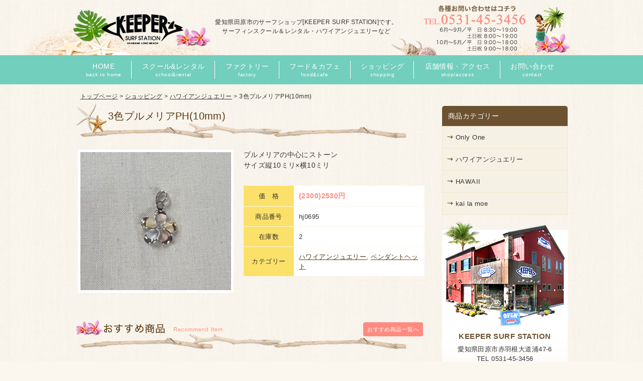

--- FILE ---
content_type: text/html; charset=UTF-8
request_url: https://www.keepersurf.com/shopping/12402
body_size: 8354
content:
<!DOCTYPE html>
<html lang="ja">
<head>
<meta charset="UTF-8">
<meta name="viewport" content="width=device-width, user-scalable=yes, maximum-scale=1.0, minimum-scale=1.0">
<title>3色プルメリアPH(10mm)  |   サーフショップ KEEPER SURF STATION |愛知県田原市</title>
<meta name="description" content="3色プルメリアPH(10mm) - 愛知県田原市のサーフショップ[KEEPER SURF STATION]です。スクール＆レンタル、カフェ(LeiLei&#039;s CAFE)、ハワイアンジュエリー(kai la moe)、ショップ情報など。">
<link rel="alternate" type="application/rss+xml" title="サーフショップ KEEPER SURF STATION |愛知県田原市 RSS Feed" href="https://www.keepersurf.com/feed" />
<style type="text/css" media="all">@import url(https://www.keepersurf.com/wp/wp-content/themes/keepertmp/style.css?1650217245);</style>
<meta name='robots' content='max-image-preview:large' />
<link rel='dns-prefetch' href='//ajax.googleapis.com' />
<link rel='dns-prefetch' href='//s.w.org' />
<link rel='dns-prefetch' href='//v0.wordpress.com' />
<script type="text/javascript">
window._wpemojiSettings = {"baseUrl":"https:\/\/s.w.org\/images\/core\/emoji\/13.1.0\/72x72\/","ext":".png","svgUrl":"https:\/\/s.w.org\/images\/core\/emoji\/13.1.0\/svg\/","svgExt":".svg","source":{"concatemoji":"https:\/\/www.keepersurf.com\/wp\/wp-includes\/js\/wp-emoji-release.min.js?ver=5.9.2"}};
/*! This file is auto-generated */
!function(e,a,t){var n,r,o,i=a.createElement("canvas"),p=i.getContext&&i.getContext("2d");function s(e,t){var a=String.fromCharCode;p.clearRect(0,0,i.width,i.height),p.fillText(a.apply(this,e),0,0);e=i.toDataURL();return p.clearRect(0,0,i.width,i.height),p.fillText(a.apply(this,t),0,0),e===i.toDataURL()}function c(e){var t=a.createElement("script");t.src=e,t.defer=t.type="text/javascript",a.getElementsByTagName("head")[0].appendChild(t)}for(o=Array("flag","emoji"),t.supports={everything:!0,everythingExceptFlag:!0},r=0;r<o.length;r++)t.supports[o[r]]=function(e){if(!p||!p.fillText)return!1;switch(p.textBaseline="top",p.font="600 32px Arial",e){case"flag":return s([127987,65039,8205,9895,65039],[127987,65039,8203,9895,65039])?!1:!s([55356,56826,55356,56819],[55356,56826,8203,55356,56819])&&!s([55356,57332,56128,56423,56128,56418,56128,56421,56128,56430,56128,56423,56128,56447],[55356,57332,8203,56128,56423,8203,56128,56418,8203,56128,56421,8203,56128,56430,8203,56128,56423,8203,56128,56447]);case"emoji":return!s([10084,65039,8205,55357,56613],[10084,65039,8203,55357,56613])}return!1}(o[r]),t.supports.everything=t.supports.everything&&t.supports[o[r]],"flag"!==o[r]&&(t.supports.everythingExceptFlag=t.supports.everythingExceptFlag&&t.supports[o[r]]);t.supports.everythingExceptFlag=t.supports.everythingExceptFlag&&!t.supports.flag,t.DOMReady=!1,t.readyCallback=function(){t.DOMReady=!0},t.supports.everything||(n=function(){t.readyCallback()},a.addEventListener?(a.addEventListener("DOMContentLoaded",n,!1),e.addEventListener("load",n,!1)):(e.attachEvent("onload",n),a.attachEvent("onreadystatechange",function(){"complete"===a.readyState&&t.readyCallback()})),(n=t.source||{}).concatemoji?c(n.concatemoji):n.wpemoji&&n.twemoji&&(c(n.twemoji),c(n.wpemoji)))}(window,document,window._wpemojiSettings);
</script>
<style type="text/css">
img.wp-smiley,
img.emoji {
	display: inline !important;
	border: none !important;
	box-shadow: none !important;
	height: 1em !important;
	width: 1em !important;
	margin: 0 0.07em !important;
	vertical-align: -0.1em !important;
	background: none !important;
	padding: 0 !important;
}
</style>
	<link rel='stylesheet' id='wp-block-library-css'  href='https://www.keepersurf.com/wp/wp-includes/css/dist/block-library/style.min.css?ver=5.9.2' type='text/css' media='all' />
<style id='wp-block-library-inline-css' type='text/css'>
.has-text-align-justify{text-align:justify;}
</style>
<link rel='stylesheet' id='mediaelement-css'  href='https://www.keepersurf.com/wp/wp-includes/js/mediaelement/mediaelementplayer-legacy.min.css?ver=4.2.16' type='text/css' media='all' />
<link rel='stylesheet' id='wp-mediaelement-css'  href='https://www.keepersurf.com/wp/wp-includes/js/mediaelement/wp-mediaelement.min.css?ver=5.9.2' type='text/css' media='all' />
<style id='global-styles-inline-css' type='text/css'>
body{--wp--preset--color--black: #000000;--wp--preset--color--cyan-bluish-gray: #abb8c3;--wp--preset--color--white: #ffffff;--wp--preset--color--pale-pink: #f78da7;--wp--preset--color--vivid-red: #cf2e2e;--wp--preset--color--luminous-vivid-orange: #ff6900;--wp--preset--color--luminous-vivid-amber: #fcb900;--wp--preset--color--light-green-cyan: #7bdcb5;--wp--preset--color--vivid-green-cyan: #00d084;--wp--preset--color--pale-cyan-blue: #8ed1fc;--wp--preset--color--vivid-cyan-blue: #0693e3;--wp--preset--color--vivid-purple: #9b51e0;--wp--preset--gradient--vivid-cyan-blue-to-vivid-purple: linear-gradient(135deg,rgba(6,147,227,1) 0%,rgb(155,81,224) 100%);--wp--preset--gradient--light-green-cyan-to-vivid-green-cyan: linear-gradient(135deg,rgb(122,220,180) 0%,rgb(0,208,130) 100%);--wp--preset--gradient--luminous-vivid-amber-to-luminous-vivid-orange: linear-gradient(135deg,rgba(252,185,0,1) 0%,rgba(255,105,0,1) 100%);--wp--preset--gradient--luminous-vivid-orange-to-vivid-red: linear-gradient(135deg,rgba(255,105,0,1) 0%,rgb(207,46,46) 100%);--wp--preset--gradient--very-light-gray-to-cyan-bluish-gray: linear-gradient(135deg,rgb(238,238,238) 0%,rgb(169,184,195) 100%);--wp--preset--gradient--cool-to-warm-spectrum: linear-gradient(135deg,rgb(74,234,220) 0%,rgb(151,120,209) 20%,rgb(207,42,186) 40%,rgb(238,44,130) 60%,rgb(251,105,98) 80%,rgb(254,248,76) 100%);--wp--preset--gradient--blush-light-purple: linear-gradient(135deg,rgb(255,206,236) 0%,rgb(152,150,240) 100%);--wp--preset--gradient--blush-bordeaux: linear-gradient(135deg,rgb(254,205,165) 0%,rgb(254,45,45) 50%,rgb(107,0,62) 100%);--wp--preset--gradient--luminous-dusk: linear-gradient(135deg,rgb(255,203,112) 0%,rgb(199,81,192) 50%,rgb(65,88,208) 100%);--wp--preset--gradient--pale-ocean: linear-gradient(135deg,rgb(255,245,203) 0%,rgb(182,227,212) 50%,rgb(51,167,181) 100%);--wp--preset--gradient--electric-grass: linear-gradient(135deg,rgb(202,248,128) 0%,rgb(113,206,126) 100%);--wp--preset--gradient--midnight: linear-gradient(135deg,rgb(2,3,129) 0%,rgb(40,116,252) 100%);--wp--preset--duotone--dark-grayscale: url('#wp-duotone-dark-grayscale');--wp--preset--duotone--grayscale: url('#wp-duotone-grayscale');--wp--preset--duotone--purple-yellow: url('#wp-duotone-purple-yellow');--wp--preset--duotone--blue-red: url('#wp-duotone-blue-red');--wp--preset--duotone--midnight: url('#wp-duotone-midnight');--wp--preset--duotone--magenta-yellow: url('#wp-duotone-magenta-yellow');--wp--preset--duotone--purple-green: url('#wp-duotone-purple-green');--wp--preset--duotone--blue-orange: url('#wp-duotone-blue-orange');--wp--preset--font-size--small: 13px;--wp--preset--font-size--medium: 20px;--wp--preset--font-size--large: 36px;--wp--preset--font-size--x-large: 42px;}.has-black-color{color: var(--wp--preset--color--black) !important;}.has-cyan-bluish-gray-color{color: var(--wp--preset--color--cyan-bluish-gray) !important;}.has-white-color{color: var(--wp--preset--color--white) !important;}.has-pale-pink-color{color: var(--wp--preset--color--pale-pink) !important;}.has-vivid-red-color{color: var(--wp--preset--color--vivid-red) !important;}.has-luminous-vivid-orange-color{color: var(--wp--preset--color--luminous-vivid-orange) !important;}.has-luminous-vivid-amber-color{color: var(--wp--preset--color--luminous-vivid-amber) !important;}.has-light-green-cyan-color{color: var(--wp--preset--color--light-green-cyan) !important;}.has-vivid-green-cyan-color{color: var(--wp--preset--color--vivid-green-cyan) !important;}.has-pale-cyan-blue-color{color: var(--wp--preset--color--pale-cyan-blue) !important;}.has-vivid-cyan-blue-color{color: var(--wp--preset--color--vivid-cyan-blue) !important;}.has-vivid-purple-color{color: var(--wp--preset--color--vivid-purple) !important;}.has-black-background-color{background-color: var(--wp--preset--color--black) !important;}.has-cyan-bluish-gray-background-color{background-color: var(--wp--preset--color--cyan-bluish-gray) !important;}.has-white-background-color{background-color: var(--wp--preset--color--white) !important;}.has-pale-pink-background-color{background-color: var(--wp--preset--color--pale-pink) !important;}.has-vivid-red-background-color{background-color: var(--wp--preset--color--vivid-red) !important;}.has-luminous-vivid-orange-background-color{background-color: var(--wp--preset--color--luminous-vivid-orange) !important;}.has-luminous-vivid-amber-background-color{background-color: var(--wp--preset--color--luminous-vivid-amber) !important;}.has-light-green-cyan-background-color{background-color: var(--wp--preset--color--light-green-cyan) !important;}.has-vivid-green-cyan-background-color{background-color: var(--wp--preset--color--vivid-green-cyan) !important;}.has-pale-cyan-blue-background-color{background-color: var(--wp--preset--color--pale-cyan-blue) !important;}.has-vivid-cyan-blue-background-color{background-color: var(--wp--preset--color--vivid-cyan-blue) !important;}.has-vivid-purple-background-color{background-color: var(--wp--preset--color--vivid-purple) !important;}.has-black-border-color{border-color: var(--wp--preset--color--black) !important;}.has-cyan-bluish-gray-border-color{border-color: var(--wp--preset--color--cyan-bluish-gray) !important;}.has-white-border-color{border-color: var(--wp--preset--color--white) !important;}.has-pale-pink-border-color{border-color: var(--wp--preset--color--pale-pink) !important;}.has-vivid-red-border-color{border-color: var(--wp--preset--color--vivid-red) !important;}.has-luminous-vivid-orange-border-color{border-color: var(--wp--preset--color--luminous-vivid-orange) !important;}.has-luminous-vivid-amber-border-color{border-color: var(--wp--preset--color--luminous-vivid-amber) !important;}.has-light-green-cyan-border-color{border-color: var(--wp--preset--color--light-green-cyan) !important;}.has-vivid-green-cyan-border-color{border-color: var(--wp--preset--color--vivid-green-cyan) !important;}.has-pale-cyan-blue-border-color{border-color: var(--wp--preset--color--pale-cyan-blue) !important;}.has-vivid-cyan-blue-border-color{border-color: var(--wp--preset--color--vivid-cyan-blue) !important;}.has-vivid-purple-border-color{border-color: var(--wp--preset--color--vivid-purple) !important;}.has-vivid-cyan-blue-to-vivid-purple-gradient-background{background: var(--wp--preset--gradient--vivid-cyan-blue-to-vivid-purple) !important;}.has-light-green-cyan-to-vivid-green-cyan-gradient-background{background: var(--wp--preset--gradient--light-green-cyan-to-vivid-green-cyan) !important;}.has-luminous-vivid-amber-to-luminous-vivid-orange-gradient-background{background: var(--wp--preset--gradient--luminous-vivid-amber-to-luminous-vivid-orange) !important;}.has-luminous-vivid-orange-to-vivid-red-gradient-background{background: var(--wp--preset--gradient--luminous-vivid-orange-to-vivid-red) !important;}.has-very-light-gray-to-cyan-bluish-gray-gradient-background{background: var(--wp--preset--gradient--very-light-gray-to-cyan-bluish-gray) !important;}.has-cool-to-warm-spectrum-gradient-background{background: var(--wp--preset--gradient--cool-to-warm-spectrum) !important;}.has-blush-light-purple-gradient-background{background: var(--wp--preset--gradient--blush-light-purple) !important;}.has-blush-bordeaux-gradient-background{background: var(--wp--preset--gradient--blush-bordeaux) !important;}.has-luminous-dusk-gradient-background{background: var(--wp--preset--gradient--luminous-dusk) !important;}.has-pale-ocean-gradient-background{background: var(--wp--preset--gradient--pale-ocean) !important;}.has-electric-grass-gradient-background{background: var(--wp--preset--gradient--electric-grass) !important;}.has-midnight-gradient-background{background: var(--wp--preset--gradient--midnight) !important;}.has-small-font-size{font-size: var(--wp--preset--font-size--small) !important;}.has-medium-font-size{font-size: var(--wp--preset--font-size--medium) !important;}.has-large-font-size{font-size: var(--wp--preset--font-size--large) !important;}.has-x-large-font-size{font-size: var(--wp--preset--font-size--x-large) !important;}
</style>
<link rel='stylesheet' id='contact-form-7-css'  href='https://www.keepersurf.com/wp/wp-content/plugins/contact-form-7/includes/css/styles.css?ver=5.5.6' type='text/css' media='all' />
<link rel='stylesheet' id='wp-pagenavi-css'  href='https://www.keepersurf.com/wp/wp-content/plugins/wp-pagenavi/pagenavi-css.css?ver=2.70' type='text/css' media='all' />
<link rel='stylesheet' id='swipebox-style-css'  href='https://www.keepersurf.com/wp/wp-content/themes/keepertmp/css/swipebox.min.css?ver=5.9.2' type='text/css' media='all' />
<link rel='stylesheet' id='jetpack_css-css'  href='https://www.keepersurf.com/wp/wp-content/plugins/jetpack/css/jetpack.css?ver=10.7.2' type='text/css' media='all' />
<script type='text/javascript' src='https://ajax.googleapis.com/ajax/libs/jquery/1.11.1/jquery.min.js?ver=1.11.1' id='jquery-js'></script>
<script type='text/javascript' src='https://www.keepersurf.com/wp/wp-content/themes/keepertmp/js/jquery.swipebox.js?ver=1.2.9' id='swipebox-js'></script>
<script type='text/javascript' src='https://www.keepersurf.com/wp/wp-content/themes/keepertmp/js/use-swipebox.js?ver=1.0' id='use-swipebox-js'></script>
<link rel="https://api.w.org/" href="https://www.keepersurf.com/wp-json/" /><link rel="EditURI" type="application/rsd+xml" title="RSD" href="https://www.keepersurf.com/wp/xmlrpc.php?rsd" />
<link rel="wlwmanifest" type="application/wlwmanifest+xml" href="https://www.keepersurf.com/wp/wp-includes/wlwmanifest.xml" /> 
<meta name="generator" content="WordPress 5.9.2" />
<link rel="canonical" href="https://www.keepersurf.com/shopping/12402" />
<link rel="alternate" type="application/json+oembed" href="https://www.keepersurf.com/wp-json/oembed/1.0/embed?url=https%3A%2F%2Fwww.keepersurf.com%2Fshopping%2F12402" />
<link rel="alternate" type="text/xml+oembed" href="https://www.keepersurf.com/wp-json/oembed/1.0/embed?url=https%3A%2F%2Fwww.keepersurf.com%2Fshopping%2F12402&#038;format=xml" />
<script type="text/javascript">
	window._se_plugin_version = '8.1.9';
</script>
<style type='text/css'>img#wpstats{display:none}</style>
	<link rel="icon" href="https://www.keepersurf.com/wp/wp-content/uploads/unnamed.png" sizes="32x32" />
<link rel="icon" href="https://www.keepersurf.com/wp/wp-content/uploads/unnamed.png" sizes="192x192" />
<link rel="apple-touch-icon" href="https://www.keepersurf.com/wp/wp-content/uploads/unnamed.png" />
<meta name="msapplication-TileImage" content="https://www.keepersurf.com/wp/wp-content/uploads/unnamed.png" />
    
<!--[if lt IE 9]>
<script src="https://www.keepersurf.com/wp/wp-content/themes/keepertmp/js/html5.js"></script>
<script src="https://www.keepersurf.com/wp/wp-content/themes/keepertmp/js/css3-mediaqueries.js"></script>
<![endif]-->

<script type="text/javascript" src="https://www.keepersurf.com/wp/wp-content/themes/keepertmp/js/script.js"></script>
<script src="https://www.keepersurf.com/wp/wp-content/themes/keepertmp/js/jquery.mobilemenu.js"></script>



<script>
  (function(i,s,o,g,r,a,m){i['GoogleAnalyticsObject']=r;i[r]=i[r]||function(){
  (i[r].q=i[r].q||[]).push(arguments)},i[r].l=1*new Date();a=s.createElement(o),
  m=s.getElementsByTagName(o)[0];a.async=1;a.src=g;m.parentNode.insertBefore(a,m)
  })(window,document,'script','//www.google-analytics.com/analytics.js','ga');

  ga('create', 'UA-38088384-20', 'auto');
  ga('send', 'pageview');

</script>

</head>

<body>
<header id="header" role="banner">
	<div class="inner">
		<hgroup>
		<h1><a href="https://www.keepersurf.com/" title="サーフショップ KEEPER SURF STATION |愛知県田原市" rel="home"><img src="https://www.keepersurf.com/wp/wp-content/themes/keepertmp/images/sitelogo.png" alt="サーフショップ KEEPER SURF STATION |愛知県田原市" width="280" height="110"></a></h1>
		<h2>愛知県田原市のサーフショップ[KEEPER SURF STATION]です。<br class="sp-none">
			サーフィンスクール＆レンタル・ハワイアンジュエリーなど</h2>
		</hgroup>
		<div id="headerInfo">
		<p class="tel"><img src="https://www.keepersurf.com/wp/wp-content/themes/keepertmp/images/hedertel.png" width="320" height="100" alt=""/></p>
		</div>
	</div>
</header>

<nav id="mainNav">
	<div class="inner">
	<a class="menu" id="menu"><span>MENU</span></a>
	<div class="panel">   
	<ul><li id="menu-item-4" class="menu-item menu-item-type-custom menu-item-object-custom menu-item-home"><a href="https://www.keepersurf.com"><strong>HOME</strong><span>back to home</span></a></li>
<li id="menu-item-30" class="menu-item menu-item-type-post_type menu-item-object-page"><a href="https://www.keepersurf.com/school"><strong>スクール&#038;レンタル</strong><span>school&#038;rental</span></a></li>
<li id="menu-item-31" class="menu-item menu-item-type-custom menu-item-object-custom"><a href="https://www.keepersurf.com/factory"><strong>ファクトリー</strong><span>factory</span></a></li>
<li id="menu-item-12258" class="menu-item menu-item-type-custom menu-item-object-custom"><a target="_blank" href="https://www.leileis.jp"><strong>フード＆カフェ</strong><span>food&#038;cafe</span></a></li>
<li id="menu-item-35" class="menu-item menu-item-type-custom menu-item-object-custom"><a href="https://www.keepersurf.com/shopping"><strong>ショッピング</strong><span>shopping</span></a></li>
<li id="menu-item-34" class="menu-item menu-item-type-post_type menu-item-object-page"><a href="https://www.keepersurf.com/access"><strong>店舗情報・アクセス</strong><span>shop/access</span></a></li>
<li id="menu-item-33" class="menu-item menu-item-type-post_type menu-item-object-page"><a href="https://www.keepersurf.com/contact"><strong>お問い合わせ</strong><span>contact</span></a></li>
</ul>   
	</div>
	</div>
</nav>


<div id="wrapper">

<div class="breadcrumb">
<a href="https://www.keepersurf.com/">トップページ</a> &gt; <a href="https://www.keepersurf.com/shopping">ショッピング</a> &gt; <a href="https://www.keepersurf.com/shopping/genre/%e3%83%8f%e3%83%af%e3%82%a4%e3%82%a2%e3%83%b3%e3%82%b8%e3%83%a5%e3%82%a8%e3%83%aa%e3%83%bc">ハワイアンジュエリー</a> &gt; <strong class="current">3色プルメリアPH(10mm)</strong></div>

<div id="content">  
<section>

	<div class="shoppingmmenu">
	<div id="m_category"></div>
	</div>

	<article class="clearfix">
		<header>  	
		<h1 class="pagetitle_shopping">3色プルメリアPH(10mm)</h1>
		</header>

		
		<div class="post shopping-single">
        <a href="https://www.keepersurf.com/wp/wp-content/uploads/IMG_7473.jpeg" title="3色プルメリアPH(10mm)"><img width="300" height="275" src="https://www.keepersurf.com/wp/wp-content/uploads/IMG_7473-300x275.jpeg" class="attachment-medium size-medium wp-post-image" alt="" srcset="https://www.keepersurf.com/wp/wp-content/uploads/IMG_7473-300x275.jpeg 300w, https://www.keepersurf.com/wp/wp-content/uploads/IMG_7473-768x704.jpeg 768w, https://www.keepersurf.com/wp/wp-content/uploads/IMG_7473-600x550.jpeg 600w, https://www.keepersurf.com/wp/wp-content/uploads/IMG_7473.jpeg 1384w" sizes="(max-width: 300px) 100vw, 300px" /></a>
		<p>プルメリアの中心にストーン<br />
サイズ縦10ミリ×横10ミリ</p>
		<div class="item_data">
			<ul>
						<li><span>価　格</span><div class="price">(2300)2530円</div></li>
									<li><span>商品番号</span><div>hj0695</div></li>
									<li><span>在庫数</span><div>2</div></li>
						<li><span>カテゴリー</span><div><a href="https://www.keepersurf.com/shopping/genre/%e3%83%8f%e3%83%af%e3%82%a4%e3%82%a2%e3%83%b3%e3%82%b8%e3%83%a5%e3%82%a8%e3%83%aa%e3%83%bc" rel="tag">ハワイアンジュエリー</a>, <a href="https://www.keepersurf.com/shopping/genre/%e3%83%8f%e3%83%af%e3%82%a4%e3%82%a2%e3%83%b3%e3%82%b8%e3%83%a5%e3%82%a8%e3%83%aa%e3%83%bc%e3%80%80%e3%83%9a%e3%83%b3%e3%83%80%e3%83%b3%e3%83%88%e3%83%98%e3%83%83%e3%83%88" rel="tag">ペンダントヘット</a></div></li>
			</ul>
		</div>
    
		</div>

		
	</article>
</section>

<section>

	<h2 class="top_title"><img src="https://www.keepersurf.com/wp/wp-content/themes/keepertmp/images/recommend_title.png" width="300" height="50" alt="おすすめ商品"/><span class="ichiran"><a href="https://www.keepersurf.com/genre/recommend"><span class="mcut">おすすめ商品</span>一覧へ</a></span></h2>

		<div class="itemWrap clearfix">
			<ul class="item">

												
			</ul>
		</div>

</section>
<div id="contactbox" class="clearfix">
	<h2 class="cb_title">スクール＆レンタル・取扱商品等に関するご相談・お問い合わせはコチラ</h2>
		<div class="cb_contact">
		<p class="cb_tel"><span class="font20">TEL.</span>0531-45-3456</p>
		<p class="font11">6〜9月／平日 8:30〜19:00　土日祝 8:00〜19:00<br>
		10〜5月／平日 9:00〜18:00　土日祝 9:00〜18:00</p>
		</div>
		<div class="cb_address">
		<p class="cbbtn"><a href="https://www.keepersurf.com/contact"><img src="https://www.keepersurf.com/wp/wp-content/themes/keepertmp/images/cb_contactbtn.png" alt="お問い合わせはコチラ" width="290" height="40"></a></p>
		</div>
		<div class="cbimg"><img src="https://www.keepersurf.com/wp/wp-content/themes/keepertmp/images/cb_img1.png" width="31" height="70" alt="お問い合わせ"/></div>
</div>
</div><!-- /#content -->

<div id="sidebar" class="clearfix">
	<section id="side-menu">
	<h3 class="item_cat_title">商品カテゴリー</h3>
		<ul class="parent" id="mobi">
			<li class="cat-item cat-item-102"><a href="https://www.keepersurf.com/shopping/genre/only-one">Only One</a>
</li>
	<li class="cat-item cat-item-12"><a href="https://www.keepersurf.com/shopping/genre/%e3%83%8f%e3%83%af%e3%82%a4%e3%82%a2%e3%83%b3%e3%82%b8%e3%83%a5%e3%82%a8%e3%83%aa%e3%83%bc">ハワイアンジュエリー</a>
<ul class='children'>
	<li class="cat-item cat-item-11"><a href="https://www.keepersurf.com/shopping/genre/%e3%83%8f%e3%83%af%e3%82%a4%e3%82%a2%e3%83%b3%e3%82%b8%e3%83%a5%e3%82%a8%e3%83%aa%e3%83%bc%e3%80%80%e3%83%9a%e3%83%b3%e3%83%80%e3%83%b3%e3%83%88%e3%83%98%e3%83%83%e3%83%88">ペンダントヘット</a>
</li>
	<li class="cat-item cat-item-16"><a href="https://www.keepersurf.com/shopping/genre/%e6%8c%87%e8%bc%aa">指輪</a>
</li>
	<li class="cat-item cat-item-17"><a href="https://www.keepersurf.com/shopping/genre/toe-ring">Toe Ring</a>
</li>
	<li class="cat-item cat-item-18"><a href="https://www.keepersurf.com/shopping/genre/%e3%83%98%e3%82%bd%e3%83%94">ヘソピ</a>
</li>
	<li class="cat-item cat-item-19"><a href="https://www.keepersurf.com/shopping/genre/%e3%83%90%e3%83%b3%e3%82%b0%e3%83%ab">バングル・ブレス</a>
</li>
	<li class="cat-item cat-item-20"><a href="https://www.keepersurf.com/shopping/genre/sale">SALE</a>
</li>
	<li class="cat-item cat-item-21"><a href="https://www.keepersurf.com/shopping/genre/%e3%83%81%e3%82%a7%e3%83%bc%e3%83%b3">チェーン</a>
</li>
	<li class="cat-item cat-item-86"><a href="https://www.keepersurf.com/shopping/genre/%e3%82%a2%e3%83%b3%e3%82%af%e3%83%ac%e3%83%83%e3%83%88">アンクレット</a>
</li>
	<li class="cat-item cat-item-5"><a href="https://www.keepersurf.com/shopping/genre/jewelry">ピアス</a>
</li>
</ul>
</li>
	<li class="cat-item cat-item-33"><a href="https://www.keepersurf.com/shopping/genre/hawaii">HAWAII</a>
<ul class='children'>
	<li class="cat-item cat-item-96"><a href="https://www.keepersurf.com/shopping/genre/%e3%83%95%e3%82%a3%e3%83%83%e3%82%b7%e3%83%a5%e3%83%95%e3%83%83%e3%82%af%e3%83%9c%e3%83%bc%e3%83%b3">フィッシュフックボーン</a>
</li>
	<li class="cat-item cat-item-97"><a href="https://www.keepersurf.com/shopping/genre/%e3%83%95%e3%82%a3%e3%83%83%e3%82%b7%e3%83%a5%e3%83%95%e3%83%83%e3%82%af">フィッシュフック</a>
</li>
</ul>
</li>
	<li class="cat-item cat-item-4"><a href="https://www.keepersurf.com/shopping/genre/kailamoe">kai la moe</a>
<ul class='children'>
	<li class="cat-item cat-item-8"><a href="https://www.keepersurf.com/shopping/genre/%e4%ba%ba%e6%b0%97%e5%95%86%e5%93%81">人気商品</a>
</li>
	<li class="cat-item cat-item-9"><a href="https://www.keepersurf.com/shopping/genre/%e3%82%b7%e3%82%a7%e3%83%ab">シェル</a>
</li>
	<li class="cat-item cat-item-13"><a href="https://www.keepersurf.com/shopping/genre/%e3%82%b7%e3%83%bc%e3%82%b0%e3%83%a9%e3%82%b9">シーグラス</a>
</li>
	<li class="cat-item cat-item-14"><a href="https://www.keepersurf.com/shopping/genre/%e3%83%97%e3%83%ab%e3%83%a1%e3%83%aa%e3%82%a2">プルメリア</a>
</li>
	<li class="cat-item cat-item-15"><a href="https://www.keepersurf.com/shopping/genre/%ef%bd%88%ef%bd%8f%ef%bd%8e%ef%bd%95">ＨＯＮＵ</a>
</li>
	<li class="cat-item cat-item-58"><a href="https://www.keepersurf.com/shopping/genre/%e6%b5%81%e6%9c%a8">流木</a>
</li>
	<li class="cat-item cat-item-60"><a href="https://www.keepersurf.com/shopping/genre/sale-kailamoe">SALE</a>
</li>
	<li class="cat-item cat-item-69"><a href="https://www.keepersurf.com/shopping/genre/%e3%83%95%e3%82%a9%e3%83%88%e3%83%95%e3%83%ac%e3%83%bc%e3%83%a0">フォトフレーム</a>
</li>
	<li class="cat-item cat-item-70"><a href="https://www.keepersurf.com/shopping/genre/%e3%82%b8%e3%83%a5%e3%82%a8%e3%83%aa%e3%83%bcbox">ジュエリーBOX</a>
</li>
	<li class="cat-item cat-item-90"><a href="https://www.keepersurf.com/shopping/genre/kai-la-moe">カーミラー</a>
</li>
	<li class="cat-item cat-item-94"><a href="https://www.keepersurf.com/shopping/genre/%e3%83%92%e3%83%88%e3%83%87">ヒトデ</a>
</li>
	<li class="cat-item cat-item-98"><a href="https://www.keepersurf.com/shopping/genre/%e3%83%9a%e3%83%b3%e3%82%b1%e3%83%bc%e3%82%b9">ペンケース</a>
</li>
	<li class="cat-item cat-item-100"><a href="https://www.keepersurf.com/shopping/genre/%e6%99%82%e8%a8%88-kailamoe">時計</a>
</li>
	<li class="cat-item cat-item-101"><a href="https://www.keepersurf.com/shopping/genre/%e3%83%86%e3%82%a3%e3%83%83%e3%82%b7%e3%83%a5%e3%83%9c%e3%83%83%e3%82%af%e3%82%b9">ティッシュボックス</a>
</li>
	<li class="cat-item cat-item-103"><a href="https://www.keepersurf.com/shopping/genre/%e3%83%9f%e3%83%a9%e3%83%bc">ミラー</a>
</li>
</ul>
</li>
		</ul>
	</section>

	<div id="contactBanner">
	<img src="https://www.keepersurf.com/wp/wp-content/themes/keepertmp/images/side_gaikan.png" width="250" height="215" alt="KEEPER SURF STATION"/>
	<h3 class="tenpo">KEEPER SURF STATION</h3>
	<p>愛知県田原市赤羽根大道浦47-6<br>
		TEL 0531-45-3456</p>
	<p class="shosai"><a href="https://www.keepersurf.com/access"><img src="https://www.keepersurf.com/wp/wp-content/themes/keepertmp/images/side_shosaibtn1.png" width="205" height="30" alt="ショップ情報・アクセスはコチラ"/></a></p>
	</div>

	<section id="side-mov">
		<ul>
			<li>
															</li>
		</ul>
	</section>

	<section id="side-banner">
		<ul>
			<li><a href="https://www.keepersurf.com/staff"><img src="https://www.keepersurf.com/wp/wp-content/themes/keepertmp/images/side_banner_rider.png" width="250" height="80" alt="ライダー＆スタッフ"/></a></li>
			<li><a href="https://www.keepersurf.com/shopping"><img src="https://www.keepersurf.com/wp/wp-content/themes/keepertmp/images/side_banner_moe.png" width="250" height="80" alt="ハワイアンアクセサリー"/></a></li>
			<li><a href="https://www.keepersurf.com/c/blog"><img src="https://www.keepersurf.com/wp/wp-content/themes/keepertmp/images/side_banner_blog.png" width="250" height="80" alt="スタッフブログ"/></a></li>
		</ul>
	</section>

	<section id="side-maker">
		<h3 class="side_title">取り扱いブランド</h3>
		<div class="makerlist clearfix">
		<ul>
			<li><a href="https://www.keepersurf.com/factory"><img src="https://www.keepersurf.com/wp/wp-content/themes/keepertmp/images/side_brand_banner01.png" width="80" height="80" alt="H SURFBOARD"/></a></li>
			<li><a href="https://www.keepersurf.com/factory"><img src="https://www.keepersurf.com/wp/wp-content/themes/keepertmp/images/side_brand_banner02.png" width="80" height="80" alt="H SURFBOARD"/></a></li>
			<li><a href="http://www.axxe.jp/axxe/" target="_blank"><img src="https://www.keepersurf.com/wp/wp-content/themes/keepertmp/images/side_brand_banner03.png" width="80" height="80" alt="AXXE"/></a></li>
			<li><a href="http://www.threeocean.net/therlm/index.html" target="_blank"><img src="https://www.keepersurf.com/wp/wp-content/themes/keepertmp/images/side_brand_banner04.png" width="80" height="80" alt="RLM"/></a></li>
			<li><a href="http://www.breakerout.com/surfgrip/" target="_blank"><img src="https://www.keepersurf.com/wp/wp-content/themes/keepertmp/images/side_brand_banner05.png" width="80" height="80" alt="SURF GRIP"/></a></li>
			<li><a href="http://www.breakerout.com/" target="_blank"><img src="https://www.keepersurf.com/wp/wp-content/themes/keepertmp/images/side_brand_banner06.png" width="80" height="80" alt="BREAKER OUT"/></a></li>
			<li><a href="http://www.volcom.jp/" target="_blank"><img src="https://www.keepersurf.com/wp/wp-content/themes/keepertmp/images/side_brand_banner07.png" width="80" height="80" alt="VOLCOM"/></a></li>
			<li><a href="http://www.73-r.com/" target="_blank"><img src="https://www.keepersurf.com/wp/wp-content/themes/keepertmp/images/side_brand_banner08.png" width="80" height="80" alt="73R"/></a></li>
			<li><a href="http://www.insp-web.net/" target="_blank"><img src="https://www.keepersurf.com/wp/wp-content/themes/keepertmp/images/side_brand_banner09.png" width="80" height="80" alt="INSP"/></a></li>
			<li><a href="http://www.roial-japan.com/" target="_blank"><img src="https://www.keepersurf.com/wp/wp-content/themes/keepertmp/images/side_brand_banner10.png" width="80" height="80" alt="roial"/></a></li>
			<li><img src="https://www.keepersurf.com/wp/wp-content/themes/keepertmp/images/side_brand_banner11.png" width="80" height="80" alt="73Lover"/></li>
			<li><a href="http://www.sanuk.jp/" target="_blank"><img src="https://www.keepersurf.com/wp/wp-content/themes/keepertmp/images/side_brand_banner12.png" width="80" height="80" alt="Sanuk"/></a></li>
			<li><a href="http://www.billabong.com/jp/" target="_blank"><img src="https://www.keepersurf.com/wp/wp-content/themes/keepertmp/images/side_brand_banner13.png" width="80" height="80" alt="BILLABONG"/></a></li>
			<li><a href="http://jp.vonzipper.com/home.php" target="_blank"><img src="https://www.keepersurf.com/wp/wp-content/themes/keepertmp/images/side_brand_banner14.png" width="80" height="80" alt="VONZIPPER"/></a></li>
			<li><a href="https://www.keepersurf.com/brand"><img src="https://www.keepersurf.com/wp/wp-content/themes/keepertmp/images/side_brand_banner_more.png" width="80" height="80" alt="and more..."/></a></li>
		</ul>
		</div>
	</section>

</div><!-- /#sidebar --></div><!-- / #wrapper -->

<footer id="footer">
	<div class="inner">
	<div class="menu">
	<ul><li id="menu-item-4" class="menu-item menu-item-type-custom menu-item-object-custom menu-item-home menu-item-4"><a href="https://www.keepersurf.com">HOME</a></li>
<li id="menu-item-30" class="menu-item menu-item-type-post_type menu-item-object-page menu-item-30"><a href="https://www.keepersurf.com/school">スクール&#038;レンタル</a></li>
<li id="menu-item-31" class="menu-item menu-item-type-custom menu-item-object-custom menu-item-31"><a href="https://www.keepersurf.com/factory">ファクトリー</a></li>
<li id="menu-item-12258" class="menu-item menu-item-type-custom menu-item-object-custom menu-item-12258"><a target="_blank" rel="noopener" href="https://www.leileis.jp">フード＆カフェ</a></li>
<li id="menu-item-35" class="menu-item menu-item-type-custom menu-item-object-custom menu-item-35"><a href="https://www.keepersurf.com/shopping">ショッピング</a></li>
<li id="menu-item-34" class="menu-item menu-item-type-post_type menu-item-object-page menu-item-34"><a href="https://www.keepersurf.com/access">店舗情報・アクセス</a></li>
<li id="menu-item-33" class="menu-item menu-item-type-post_type menu-item-object-page menu-item-33"><a href="https://www.keepersurf.com/contact">お問い合わせ</a></li>
</ul>	</div>

	<div class="footer-detail">
	<div class="footer-menu">
	<ul>
		<li class="cat-item cat-item-102"><a href="https://www.keepersurf.com/shopping/genre/only-one">Only One</a>
</li>
	<li class="cat-item cat-item-12"><a href="https://www.keepersurf.com/shopping/genre/%e3%83%8f%e3%83%af%e3%82%a4%e3%82%a2%e3%83%b3%e3%82%b8%e3%83%a5%e3%82%a8%e3%83%aa%e3%83%bc">ハワイアンジュエリー</a>
</li>
	<li class="cat-item cat-item-33"><a href="https://www.keepersurf.com/shopping/genre/hawaii">HAWAII</a>
</li>
	<li class="cat-item cat-item-4"><a href="https://www.keepersurf.com/shopping/genre/kailamoe">kai la moe</a>
</li>
	</ul>
	</div>
	<div class="footer-menu">
	<ul>
	<li><a href="https://www.keepersurf.com/staff">ライダー＆スタッフ</a></li>
	<li><a href="https://www.keepersurf.com/c/blog">スタッフブログ</a></li>
	<li><a href="https://www.keepersurf.com/brand">取り扱いブランド</a></li>
	<li><a href="https://www.keepersurf.com/privacypolicy">プライバシーポリシー</a></li>
	<li><a href="https://www.keepersurf.com/sitemap">サイトマップ</a></li>
	</ul>
	</div>
	</div>

	<address>
		<p><img src="https://www.keepersurf.com/wp/wp-content/themes/keepertmp/images/footlogo.png" alt="KEEPER SURF STATION" width="250" height="60"></p>
		<p>〒441-3502 愛知県田原市赤羽根大道浦47-6<br>
		TEL 0531-45-3456　FAX 0531-45-4332</p>
		<ul class="foot-sns">
			<li><a href="https://www.instagram.com/keepersurfstation" target="_blank"><img src="https://www.keepersurf.com/wp/wp-content/themes/keepertmp/images/insta_keepersurfstation.png" width="100" height="70" alt="KEEPER SURFSTATION"/></a></li>
			<li><a href="https://www.instagram.com/hiroakisuzukisurfboard" target="_blank"><img src="https://www.keepersurf.com/wp/wp-content/themes/keepertmp/images/insta_hiroakisuzuki.png" width="100" height="70" alt="HiroakiSuzuki surfboard Design"/></a></li>
		</ul>
	</address>

	<p id="copyright">Copyright &copy; 2026 KEEPER SURF STATION All rights Reserved.</p>
	</div>
</footer>
<!-- / #footer -->

<div id="go-top"><a title="Back to Top" href="#"><img src="https://www.keepersurf.com/wp/wp-content/themes/keepertmp/images/pagetopimg.png" width="80" height="100" alt="PAGE TOP"/></a></div>

<div id="fb-root"></div>
<script>(function(d, s, id) {
  var js, fjs = d.getElementsByTagName(s)[0];
  if (d.getElementById(id)) return;
  js = d.createElement(s); js.id = id;
  js.src = "//connect.facebook.net/ja_JP/sdk.js#xfbml=1&version=v2.3";
  fjs.parentNode.insertBefore(js, fjs);
}(document, 'script', 'facebook-jssdk'));</script>

<script type='text/javascript' src='https://www.keepersurf.com/wp/wp-includes/js/dist/vendor/regenerator-runtime.min.js?ver=0.13.9' id='regenerator-runtime-js'></script>
<script type='text/javascript' src='https://www.keepersurf.com/wp/wp-includes/js/dist/vendor/wp-polyfill.min.js?ver=3.15.0' id='wp-polyfill-js'></script>
<script type='text/javascript' id='contact-form-7-js-extra'>
/* <![CDATA[ */
var wpcf7 = {"api":{"root":"https:\/\/www.keepersurf.com\/wp-json\/","namespace":"contact-form-7\/v1"}};
/* ]]> */
</script>
<script type='text/javascript' src='https://www.keepersurf.com/wp/wp-content/plugins/contact-form-7/includes/js/index.js?ver=5.5.6' id='contact-form-7-js'></script>
<script src='https://stats.wp.com/e-202604.js' defer></script>
<script>
	_stq = window._stq || [];
	_stq.push([ 'view', {v:'ext',j:'1:10.7.2',blog:'103661611',post:'12402',tz:'9',srv:'www.keepersurf.com'} ]);
	_stq.push([ 'clickTrackerInit', '103661611', '12402' ]);
</script>
</body>
</html>

--- FILE ---
content_type: text/css
request_url: https://www.keepersurf.com/wp/wp-content/themes/keepertmp/style.css?1650217245
body_size: 12917
content:
@charset "utf-8";
/*
Theme Name: キーパー
Theme URI: http://www.keepersurf.com
*/


/* CSSリセット
-------------------------------------------------------------- */
html, body, div, span, applet, object, iframe, h1, h2, h3, h4, h5, h6, p, blockquote, pre, a, abbr, acronym, address, big, cite, code, del, dfn, em, font, ins, kbd, q, s, samp, small, strike, strong, sub, sup, tt, var, dl, dt, dd, ol, ul, li, fieldset, form, label, legend, table, caption, tbody, tfoot, thead, tr, th, td {border: 0;font-family: inherit;font-size: 100%;font-style: inherit;font-weight: inherit;margin: 0;outline: 0;padding: 0;vertical-align: baseline;}
:focus {outline: 0;}

ol, ul {list-style: none;}
table {border-collapse: separate;border-spacing: 0;}
caption, th, td {font-weight: normal;text-align: left;}
blockquote:before, blockquote:after,q:before, q:after {content: "";}
blockquote, q {quotes: "" "";}
a img {border: 0;}
article, aside, details, figcaption, figure, footer, header, hgroup, menu, nav, section {display: block;}

body{
	font:88%/1.5 "メイリオ", Meiryo, "ヒラギノ角ゴ Pro", "Hiragino Kaku Gothic Pro", Osaka, "ＭＳ Ｐゴシック", "MS PGothic", sans-serif;
	color:#333;
	background:#FCF7EE url(images/bg1.png) center repeat;
	letter-spacing:0.03em;
	-webkit-text-size-adjust: 100%;
}


/* リンク設定
------------------------------------------------------------*/
a, a:visited {
margin:0;
padding:0;
text-decoration:none;
outline:0;
vertical-align:baseline;
background:transparent;
font-size:100%;
color:#593812;
-webkit-transition: 0.3s;
-moz-transition: 0.3s;
-o-transition: 0.3s;
transition: 0.3s;
}

a:hover, a:active {
outline: none;
color: #FF9999;
}

a img{
	opacity:1;
	filter: alpha(opacity=100);
	-ms-filter: "alpha(opacity=100)";
	cursor:pointer;
	-webkit-transition: 0.3s;
	-moz-transition: 0.3s;
	-o-transition: 0.3s;
	transition: 0.3s;
}

a:hover img{
	opacity:0.8;
	filter: alpha(opacity=80);
	-ms-filter: "alpha(opacity=80)";
	cursor:pointer;
}
a:hover img.hoverImg {
	opacity:1;
	filter: alpha(opacity=100);
	-ms-filter: "alpha(opacity=100)";
	cursor:pointer;
}

/**** Clearfix ****/
.nav .panel:before,nav .panel:after, nav#mainNav:before,nav#mainNav:after{content: ""; display: table;}
nav .panel:after,nav#mainNav:after{clear: both;}
nav .panel,nav#mainNav{zoom: 1;}

.clearfix:before,
.clearfix:after {
    content: " ";
    display: table;
}
.clearfix:after {
    clear: both;
}
.clearfix {
    *zoom: 1;
}

.clear {clear: both; line-height: 0}


/* フォーム
------------------------------------------------------------*/
input[type="text"], input[type="email"], input[type="password"], textarea{
vertical-align:middle;
max-width:90%;
line-height:24px;
height:24px;
padding:1px 5px;
border:1px solid #d4d4d7;
border-radius:3px;
-webkit-border-radius:3px;
-moz-border-radius:3px;
font-size:100%;
color:#555;
background:#fcfcfc;
}

textarea{
height:auto;
line-height:1.5;
}

select{
    -webkit-appearance: button;    /* Firefox向け */
	-moz-appearance: button;       /* Google Chrome、Safari向け */
	appearance: button;
	
	-webkit-border-radius:5px;
	-moz-border-radius:5px;
	border-radius:5px;
	font-size: 13px;
	color: #555555;
	border: 1px solid #ddd;
	background: url(images/arrow_down.png), -moz-linear-gradient(rgb(255, 255, 255) 0%, rgb(230, 230, 230) 100%);
	background: url(images/arrow_down.png), -webkit-gradient(linear, left top, left bottom, color-stop(0%, rgb(255, 255, 255)), color-stop(100%, rgb(230, 230, 230)));
	background-repeat:no-repeat;
    background-position:96% center;
	padding: 6px 10px;
	width: 250px;
	text-indent: .01px;
	text-overflow: "";
}

input[type="submit"],input[type="reset"],input[type="button"]{
padding:4px 12px;
background: #4f4d4d;
background: -moz-linear-gradient(top, #4f4d4d 0%, #2e2c2c 100%);
background: -webkit-gradient(linear, left top, left bottom, color-stop(0%,#4f4d4d), color-stop(100%,#2e2c2c));
background: -webkit-linear-gradient(top, #4f4d4d 0%,#2e2c2c 100%);
background: -o-linear-gradient(top, #4f4d4d 0%,#2e2c2c 100%);
background: -ms-linear-gradient(top, #4f4d4d 0%,#2e2c2c 100%);
background: linear-gradient(to bottom, #4f4d4d 0%,#2e2c2c 100%);
filter: progid:DXImageTransform.Microsoft.gradient( startColorstr='#4f4d4d', endColorstr='#2e2c2c',GradientType=0 );
border:0;
border-radius:3px;
-webkit-border-radius:3px;
-moz-border-radius:3px;
line-height:1.5;
font-size:100%;
color:#fff;
}

input[type="submit"]:hover,input[type="reset"]:hover,input[type="button"]:hover{
background: #4f4d4d;
background: -moz-linear-gradient(top, #2e2c2c 0%, #4f4d4d 100%);
background: -webkit-gradient(linear, left top, left bottom, color-stop(0%,#2e2c2c), color-stop(100%,#4f4d4d));
background: -webkit-linear-gradient(top, #2e2c2c 0%,#4f4d4d 100%);
background: -o-linear-gradient(top, #2e2c2c 0%,#4f4d4d 100%);
background: -ms-linear-gradient(top, #2e2c2c 0%,#4f4d4d 100%);
background: linear-gradient(to bottom, #2e2c2c 0%,#4f4d4d 100%);
filter: progid:DXImageTransform.Microsoft.gradient( startColorstr='#2e2c2c', endColorstr='#4f4d4d',GradientType=0 );
}

*:first-child+html input[type="submit"]{padding:3px;}


/* レイアウト
------------------------------------------------------------*/
#wrapper, .inner{
	margin:0 auto;
	width:980px;
}

#header,#mainNav{
}

#header {
	background: url(images/hederbg.png) top center no-repeat;
	overflow:hidden;
}

#header .inner{
	width: 1000px;
}

#content{
	float: left;
	width:700px;
	padding:20px 0;
}

#sidebar{
	float: right;
	width:250px;
	padding:20px 0;
}

#footer{
	clear:both;
	padding:20px 0 50px;
	border-top: #F2E7CC 1px solid;
}


/* 文字装飾
------------------------------------------------------------*/
.space5 { height:5px;}
.space10 { height:10px;}
.space15 { height:15px;}
.space20 { height:20px;}
.space30 { height:30px;}
.space40 { height:40px;}
.space50 { height:50px;}

/* フォントサイズ */
.font10	{font-size: 10px;}
.font11	{font-size: 11px;}
.font12	{font-size: 12px;}
.font13	{font-size: 13px;}
.font14	{font-size: 14px;}
.font15	{font-size: 15px;}
.font16	{font-size: 16px;}
.font17	{font-size: 17px;}
.font18	{font-size: 18px;}
.font19	{font-size: 19px;}
.font20	{font-size: 20px;}


/* ヘッダー
*****************************************************/

/* サイトタイトル
----------------------------------*/
#header h1 {
	float:left;
	font-size:160%;
	font-weight:bold;
}
#header h1 img {vertical-align: bottom;}

/* サイト説明文
----------------------------------*/
#header h2 {
	width: 380px;
	float:left;
	margin: 0;
	padding: 35px 0 0;
	font-size: 12px;
	font-weight:normal;
	text-align:center;
}

/* ヘッダーインフォメーション
----------------------------------*/
#headerInfo{
	float:right;
	text-align: center;
	padding-top: 10px;
}
#headerInfo p.tel {
	font-size: 30px;
	color: #FF8B80;
	letter-spacing: 0.05em;
	font-family: Arial, Helvetica, sans-serif;
	font-weight:bold;
}
#headerInfo img {vertical-align: bottom;}
p.tel a, p.cb_tel a {
	color:#FF8B80;
}

/* トップページ
*****************************************************/
/* スライド要素
----------------------------------*/
#slide {
	 position: relative;
	 margin: 0;
	 padding: 0;
}
@-webkit-keyframes zoomUp {
  0% {
      -webkit-transform: scale(1);
      transform: scale(1);
  }
  100% {
      -webkit-transform: scale(1.15);
      transform: scale(1.15);
  }
}

@keyframes zoomUp { /* 1.15倍させる指定 */
  0% {
      -webkit-transform: scale(1);
      transform: scale(1);
  }
  100% {
      -webkit-transform: scale(1.15);
      transform: scale(1.15);
  }
}

.swiper-slide {
	overflow: hidden;
	-webkit-backface-visibility: hidden;
	backface-visibility: hidden;
}
.swiper-slide-active .slide-img,
.swiper-slide-duplicate-active .slide-img,
.swiper-slide-prev .slide-img { /* 12秒かけて拡大させる */
	-webkit-animation: zoomUp 12s linear 0s;
	animation: zoomUp 12s linear 0s;
	-webkit-animation-fill-mode: both;
	animation-fill-mode: both;
}
.slide-img {
	background-size: cover;
	background-position: center center; /* 背景画像は中央を軸に表示させる */
	height: 550px; /* スライドの高さ */
}
.slide-text {
	position: absolute;
	z-index: 10;
	font-size: 3rem;
	color: #fff;
	width: 100%;
	top: 45%;
	text-align: center;
	font-weight: 500;
}

/* メイン画像
----------------------------------*/
#mainImg {
	line-height:0;
	width: 100%;
	margin: 0 auto;
	padding: 0 0 3px;
	z-index:0;
}
#mainImg .wideslider {
	width: 100%;
	text-align: left;
	position: relative;
	overflow: hidden;
}
#mainImg .wideslider ul,
#mainImg .wideslider ul li {
	float: left;
	display: inline;
	overflow: hidden;
}
#mainImg .wideslider ul li img {
	width: 100%;
	display: none;
}
#mainImg .wideslider_base {
	top: 0;
	position: absolute;
}
#mainImg .wideslider_wrap {
	top: 0;
	position: absolute;
	overflow: hidden;
}

/* トップメインバナー
----------------------------------*/
.thumbWrap{
	width:720px;
	margin-right:-20px;
}

.thumbWrap li{
	float:left;
	width: 220px;
	height: 300px;
	margin:0 20px 20px 0;
	padding:8px 0;
	text-align:center;
	background:#ffffff url(images/top_bannerbg.png) bottom repeat-x;
}

.thumbWrap li img {
	padding:0 8px;
	vertical-align:bottom;
}

.thumbWrap a{color: #333333;}
.thumbWrap a:hover{color:#FF9999;}

ul.thumb h2 {
	margin:8px 0;
	font-weight: bold;
	font-size:100%;
	color:#6D5330;
}

ul.thumb p{
	font-size:13px;
	text-align:left;
	margin:0 15px 10px;
}

ul.thumb p.shosai {
	text-align:right;
	font-size:13px;
	margin:0;
}
ul.thumb p.shosai img {
	padding:0;
}

/* トップ タイトルまわり
----------------------------------*/
h2.top_title {
	font-size: 20px;
	color:#5A3812;
	padding:0 0 23px;
	margin: 0 0 20px;
	background: url(images/line_img.png) 10px bottom no-repeat;
}
h2.top_title img {
	vertical-align:bottom;
}

span.ichiran a {
	float:right;
	display:block;
	font-size: 11px;
	color:#FFFFFF;
	text-decoration:none;
	text-align:center;
	margin-top:19px;
	margin-right: 8px;
	padding: 6px 8px;
	background-color: #FF8B80;
	-webkit-border-radius: 4px;
	-moz-border-radius: 4px;
	border-radius: 4px;
}
span.ichiran a:hover {
	background-color:#FFC000;
}

/* YouTube
----------------------------------*/
.youtube {
	width: 100%;
	position: relative;
	padding-top: 56%;
	height: 0;
	overflow: hidden;
	margin: 0 auto 20px;
}
.youtube iframe {
	position: absolute;
	top: 0;
	left: 0;
	width: 100%;
	height: 100%;
}

/* facebook
----------------------------------*/
.fbbox {
	margin:-5px 5px 20px;
	background-color:#FFFFFF;
}

span.fblink a {
	float:right;
	display:block;
	font-size: 11px;
	color:#FFFFFF;
	text-decoration:none;
	text-align:center;
	margin-top:19px;
	margin-right: 8px;
	padding: 6px 8px;
	background-color: #335FA9;
	-webkit-border-radius: 4px;
	-moz-border-radius: 4px;
	border-radius: 4px;
}
span.fblink a:hover {
	background-color:#FFC000;
}

/* 新着情報
----------------------------------*/
ul.post{
	margin-top: -10px;
	margin-bottom: 20px;
	padding:0;
}

ul.post li{
	margin:0 0 5px;
	padding:5px 5px 10px;
	border-bottom:1px solid #F2E7CC;
	overflow:hidden;
}

ul.post li a{
	text-decoration:none;
}

ul.post img{
	float:left;
	margin:0 15px 0 0;
}

ul.post h3{
	margin:3px 0 7px 95px;
	padding-left: 9px;
	font-size:100%;
	font-weight: bold;
	color:#5A3812;
	background-image: url(images/arrow_pink.png);
	background-repeat:no-repeat;
	background-position: 0 6px;
}

ul.post p{
	margin:0 0 0 95px;
	padding: 0;
}

ul.post span{
	margin:-2px 0 0 0;
	font-size:12px;
}


/* アイテム
----------------------------------*/
.itemWrap{
	width:725px;
	margin-right:-30px;
	padding-left: 5px;
}

.itemWrap li{
	float:left;
	width: 210px;
	height: 340px;
	margin:0 30px 20px 0;
	padding:0;
	text-align:center;
}

.itemWrap li a{color: #593812;}
.itemWrap li a:hover{color:#FF9999;}

ul.item h3{
	height: 21px;
	margin:3px 0;
	padding:0;
	font-weight: bold;
	font-size:100%;
	color:#593812;
	overflow: hidden;
}
ul.item p.genre {
	font-size:12px;
	margin-bottom: 2px;
}
ul.item p.stock {
	font-size:12px;
	margin-bottom: 2px;
}
ul.item p.price {
	font-size:100%;
	font-weight: bold;
	color:#FF8C7D;
	margin-bottom: 4px;
}
ul.item p.shosai a {
	display:block;
	font-size:12px;
	color:#333333;
	margin:10px 0;
	padding: 7px;
	background-color: #FBE169;
	-webkit-border-radius: 4px;
	-moz-border-radius: 4px;
	border-radius: 4px;
}
ul.item p.shosai a:hover {
	background-color:#FFAD9A;
}
ul.item img {
	border:#ffffff 5px solid;
}

/* コンタクトボックス
----------------------------------*/
#contactbox {
	clear: both;
	position:relative;
	margin:30px auto;
	padding: 15px 10px;
	border-left: 10px solid #F4E6CB;
	border-right: 10px solid #F4E6CB;
	background-color: #fff;
}
#contactbox .cbimg {
	position:absolute;
	width:31px;
	height:70px;
	left: 15px;
	top:-18px;
	z-index:100;
}
#contactbox h2.cb_title {
	font-size: 17px;
	color:#593812;
	text-align:center;
	padding: 2px 35px 0;
	margin-bottom: 8px;
}
#contactbox .cb_contact {
	float: left;
	width: 49%;
	padding-right: 1%;
	padding-bottom:3px;
	text-align: center;
	border-right: 1px solid #eeeeee;
}
.cb_contact p.cb_tel {
	font-size:36px;
	font-weight: normal;
	line-height: 1.2;
	color: #FF8C7D;
	letter-spacing: 0.05em;
	font-family: "Times New Roman", Times, serif;
}
#contactbox .cb_address {
	float: right;
	width: 49%;
	margin-left: -1px;
	padding-left:1%;
}
.cb_address p.cbbtn {
	font-size: 120%;
	font-weight: bold;
	text-align:center;
	padding-top: 18px;
}

/* 記事共通
*****************************************************/
h1.pagetitle {
	font-size: 20px;
	font-family:"ヒラギノ角ゴ Pro W3", "Hiragino Kaku Gothic Pro", "ＭＳ Ｐゴシック", "MS PGothic", sans-serif;
	color:#5A3812;
	padding:10px 0 30px 65px;
	margin: 5px 0 22px;
	background-image: url(images/pageicon.png), url(images/line_img.png);
	background-repeat:no-repeat;
	background-position:left top,10px bottom;
}
h1.pagetitle_fac {
	font-size: 20px;
	font-family:"ヒラギノ角ゴ Pro W3", "Hiragino Kaku Gothic Pro", "ＭＳ Ｐゴシック", "MS PGothic", sans-serif;
	color:#5A3812;
	padding:10px 0 30px 55px;
	margin: 5px 0 22px;
	background-image: url(images/pageicon_fac.png), url(images/line_img.png);
	background-repeat:no-repeat;
	background-position:left top,10px bottom;
}
h1.pagetitle_shopping {
	font-size: 20px;
	font-family:"ヒラギノ角ゴ Pro W3", "Hiragino Kaku Gothic Pro", "ＭＳ Ｐゴシック", "MS PGothic", sans-serif;
	color:#5A3812;
	padding:10px 0 30px 65px;
	margin: 5px 0 22px;
	background-image: url(images/pageicon_shopping.png), url(images/line_img.png);
	background-repeat:no-repeat;
	background-position:left top,10px bottom;
}
h1.pagetitle_food {
	font-size: 20px;
	font-family:"ヒラギノ角ゴ Pro W3", "Hiragino Kaku Gothic Pro", "ＭＳ Ｐゴシック", "MS PGothic", sans-serif;
	color:#5A3812;
	padding:10px 0 30px 57px;
	margin: 5px 0 22px;
	background-image: url(images/pageicon_food.png), url(images/line_img.png);
	background-repeat:no-repeat;
	background-position:left top,10px bottom;
}


.breadcrumb {
	font-size: 12px;
	color: #333333;
	padding: 15px 10px 0;
	margin-bottom: -20px;
}
.breadcrumb a {
	color: #333333;
	text-decoration:underline;
}
.breadcrumb a:hover {
	color: #FF9999;
	text-decoration: none;
}
.midashi {
	margin: 0 5px 20px;
}

h1.single{margin-bottom:20px;}

h2.title,article h1.title{
	clear:both;
	margin:20px 0;
	padding:5px 3px;
	font-size:130%;
	color: #333;
	border-bottom:3px solid #004D9A;
}

h2.title span.cap{
	font-size:11px;
	color:#004D9A;
	font-weight:normal;
	letter-spacing: 0.08em;
	padding: 0 5px;
	font-family: Arial, Helvetica, sans-serif;
}

h2.first,article h1.first {margin-top:0;}

article{margin-bottom:20px;}

.blogcontent {
	padding:20px;
	background:#FFFFFF;
}
.blogcontent header.blog-title {
	padding-bottom:7px;
	margin-bottom:20px;
	border-bottom:#F2E7CC 1px solid;
	display:table;
	width:100%;
}	
.title-date {
	text-align:center;
	font-family:Arial, Helvetica, sans-serif;
	font-weight:bold;
	width:55px;
	padding:0;
	color:#FFF;
	display:table-cell;
}
.title-date-day {
	display:block;
	height:27px;
	font-size:27px;
	line-height:27px;
	padding-top: 5px;
	overflow:hidden;
	background-color:#000;
}
.title-date-month {
	display:block;
	height:13px;
	overflow:hidden;
	font-size:10px;
	line-height:13px;
	padding-bottom: 5px;
	background-color:#000;
	letter-spacing:0;
}
.blogcontent h1.post-title {
	font-size:17px;
	font-weight:bold;
	color:#593812;
	padding:0 0 0 10px;
	display:table-cell;
	vertical-align:middle;
}

article p.postdate{
	font-size:12px;
	text-align:right;
	padding:0 5px;
	margin:-10px 0 15px;
}

.post { padding: 0 5px;}
article p,.post p{margin: 0 0 15px;}

.post h1,
.post h2,
.post h3,
.post h4,
.post h5,
.post h6 {
	margin: 0 0 15px;
}

.post h2.title {
	margin: 30px 0 15px 0;
}
.post h2.first {margin-top:0;}

.post strong{font-weight:bold;}
.post a{text-decoration:underline;}
.post a:hover{text-decoration:none;}
.post img {max-width:100%; height:auto;}


/* 詳細ボタン */
a.more-link {
	font-size:12px;
	color: #fff;
	display:block;
	float: right;
	margin: 0 0 15px;
	padding: 5px 8px;
	text-decoration:none;
	background-color:#FF9E2C;
}
a:hover.more-link {
	background-color:#999;
}

/* アイコンフォントスタイル */
.post ul.fa-ul li {
	margin-bottom: 5px;
}

.post table{
	width: 100%;
	border: 1px #ccc solid;
	border-collapse: collapse;
	border-spacing: 0;
	margin:10px auto 10px;
}

.post table th{
	padding:8px;
	border: #ccc solid;
	border-width: 0 0 1px 1px;
	font-weight: normal;
	text-align: center;
	background: #F5E2B5;
	vertical-align: middle;
}

.post table td{
	padding:8px;
	border: 1px #ccc solid;
	border-width: 0 0 1px 1px;
	vertical-align: middle;
	background:#fff;
}
.post table td.tblcenter{
	text-align:center !important;
}

img.alignnone {margin: 0 10px 10px 0;}

img.aligncenter {
	 clear: both;
	display: block;
	margin:5px auto 15px;
}

img.alignright, img.alignleft{
	display:inline;
}

img.alignright{margin: 0 0 15px 15px;}

img.alignleft{margin: 0 15px 15px 0;}

.alignright{float:right;}
.alignleft{float: left;}

.wp-caption-text {margin: 0; padding:3px; font-size: 13px; text-align: center;} 
.post .wp-post-image {margin: 0 20px 20px 0; float: left; border:#ffffff 5px solid;}


.post ul.pdflink {
	margin:0 0 30px 8px;
}
.post ul.pdflink li {
	margin:0 0 10px;
	padding: 12px 0 10px 42px;
	background-image: url(images/icon_pdf.png);
	background-repeat:no-repeat;
	background-position: 0;
}

/* 商品一覧ページ
----------------------------------*/
.shoppingmmenu {margin: 0;}

.itemlist {
	padding:0 7px;
	margin-bottom:15px;
}
.itemlist ul.itemcat li {
	float:left;
	margin-right:10px;
	margin-bottom:25px;
}
.itemlist ul.itemcat li a {
	display:block;
	font-size:13px;
	color:#ffffff;
	padding: 7px 10px;
	background-color:#72CEBD;
	-webkit-border-radius: 4px;
	-moz-border-radius: 4px;
	border-radius: 4px;
}
.itemlist ul.itemcat li.current-cat a, .itemlist ul.itemcat li a:hover, .itemlist ul.itemcat li a:active {
	background-color:#FF9999;
}
/* 商品詳細ページ
----------------------------------*/
.post .item_data {
	margin:30px 0 30px 330px;
	padding: 0;
}
.post .item_data ul li{
	display:table;
	width:100%;
	margin: 0;
	padding:0;
}
.post .item_data ul li:not(:last-child){
	border-bottom:1px solid #FAF5EC;
}
.post .item_data ul li span{
	display:table-cell;
	vertical-align:middle;
	width:80px;
	font-size:13px;
	color:#333333;
	text-align:center;
	padding:10px;
	background-color:#FBE169;
}
.post .item_data ul li div{
	display:table-cell;
	vertical-align:middle;
	font-size:13px;
	padding:10px;
	background-color:#ffffff;
}
.post .item_data ul li div.price{
	font-size:14px;
	color:#FF8C7D;
	font-weight:bold;
}


/* ファクトリー
----------------------------------*/
.factory {
	position:relative;
}
.post h2.fac_title1 {
	font-size: 24px;
	font-family:"ヒラギノ明朝 Pro W3", "Hiragino Mincho Pro", "ＭＳ Ｐ明朝", "MS PMincho", serif;
	margin: 0 0 20px;
	padding:0;
}
.post p.fac1 {
	margin:0 310px 15px 0;
}
.post .facimg1 {
	position:absolute;
	width:285px;
	height: 510px;
	top:60px;
	right: 5px;
	z-index: 100;
}
.post .fac_prf {
	margin:25px 0 0;
	padding:10px 0;
	background-color:#F7EBCB;
}
.post .fac_prf img {
	float:left;
	margin:-10px 10px 0 0;
}
.post .fac_prf h3 {
	font-size: 20px;
	font-family:"Times New Roman", Times, serif;
	color:#6D512C;
	margin-bottom: 5px;
}
.post .fac_prf p {
	font-size: 13px;
	margin: 0 20px 5px;
}
.post .fac_prf p.name {
	font-size: 15px;
}
.post h2.fac_title2 {
	font-size:25px;
	font-family:"Arial Black", Gadget, sans-serif;
	color:#593812;
	font-weight:bold;
	margin: 30px 0 15px;
}
.post h2.fac_title2 img {
	vertical-align: text-bottom;
	margin-right: 5px;
}

.dealerlist {
	padding:10px 3px 0;
	margin-bottom:10px;
}
.dealerlist ul.dealercat li {
	margin-right:7px;
	margin-bottom:25px;
	display: inline-block;
}
.dealerlist ul.dealercat li a {
	font-size:13px;
	color:#ffffff;
	padding: 8px 12px;
	background-color:#000000;
	text-decoration: none;
	-webkit-border-radius: 18px;
	-moz-border-radius: 18px;
	border-radius: 18px;
}
.dealerlist ul.dealercat li a:hover {
	background-color:#FF9999;
}

/* ボードリスト
----------------------------------*/
.post .boardWrap{
	width:720px;
	margin-right:-30px;
	padding:0;
}
.post .boardWrap li{
	float:left;
	width: 150px;
	height: auto;
	margin:0 30px 20px 0;
	padding:0;
	text-align:center;
}

.post .boardWrap li a{color: #593812; text-decoration:none;}
.post .boardWrap li a:hover{color:#FF9999; text-decoration:none;}

ul.board h3{
	height: 21px;
	margin:3px 0;
	padding:0;
	font-weight: bold;
	font-size:100%;
	color:#593812;
	overflow: hidden;
}
ul.board p.shosai a {
	display:block;
	font-size:12px;
	color:#ffffff;
	margin:10px 5px;
	padding: 7px;
	background-color:#3186CD;
	-webkit-border-radius: 18px;
	-moz-border-radius: 18px;
	border-radius: 18px;
}
ul.board p.shosai a:hover {
	color:#ffffff;
	background-color:#FFAD9A;
}
ul.board img.wp-post-image {margin: 0; float: none;}

/* ボード詳細
----------------------------------*/
.post .photolist {
	margin:30px 0 30px 170px;
}
.post .photolist img {
	float:left;
	margin: 0 8px 8px 0;
	border:#ffffff 3px solid;
}


/* スクール＆レンタル
----------------------------------*/
.pageimg { text-align:center;}
.pageimg img {vertical-align:bottom;}

.school {
	position:relative;
}
.post p.sch1 {
	margin:15px 280px 15px 0;
	padding:15px;
	background-color:#F4E6CB;
	-webkit-border-radius: 15px;
	-moz-border-radius: 15px;
	border-radius: 15px;
}
.post .schimg1 {
	position:absolute;
	width:280px;
	height: 230px;
	top:340px;
	right: 5px;
	z-index: 100;
}
.post .sch_title1 {
	margin: 30px 0 10px;
}

.post .sch_data {
	margin:0 0 20px;
	padding: 0;
}
.post .sch_data ul {
	width:420px;
	float:left;
	padding-left:5px;
}
.post .sch_data ul li{
	display:table;
	width:100%;
	margin: 0;
	padding:0;
	border-bottom:#ECDDB7 1px solid;
}
.post .sch_data ul li span{
	display:table-cell;
	vertical-align:middle;
	width:60px;
	font-size:14px;
	padding:5px 3px;
}
.post .sch_data ul li div{
	display:table-cell;
	vertical-align:middle;
	font-size:14px;
	padding:5px 3px;
}
.post .schimg2 {
	float: right;
}

.schWrap {
	width:700px;
	margin-right:-10px;
}
.schWrap li{
	float:left;
	width: 223px;
	height: auto;
	margin:0 10px 10px 0;
	padding:0 0 7px;
	text-align:center;
	line-height: 1.5;
	background-color: #ffffff;
	-webkit-border-radius: 10px;
	-moz-border-radius: 10px;
	border-radius: 10px;
}
ul.sch h3{
	margin:13px 10px;
	padding:0;
}
ul.sch h3 img {
	width: 100%;
	max-width:180px;
	height: auto;
	vertical-align: bottom;
}
ul.sch p {
	margin: 0 10px 10px;
}
ul.sch p.sch_bun1 {
	font-weight:bold;
	color: #FF8C7D;
	margin: 0 10px 10px;
}
.sch_red {
	font-weight:bold;
	color: #FF8C7D;
}

.post .sch_title2 {
	font-size: 17px;
	font-weight:bold;
	margin: 20px 0 10px;
}
.post img.cafemenuimg {float:right; margin-left:10px;}
.post .sch_menulink { display: inline-block;}

.post p.sch_bun2 {
	font-size:16px;
	font-weight:bold;
	color: #593812;
	margin: 30px 0 5px;
}

.post .beginner {
	position:relative;
	margin: 30px 0 0;
	padding:0 20px 5px;
	background-color:#ffffff;
	-webkit-border-radius: 10px;
	-moz-border-radius: 10px;
	border-radius: 10px;
}
.post .sch_title3 {
	position:absolute;
	width: 520px;
	height:120px;
	left: 12px;
	top:-15px;
	z-index:500;
}
.post .beginner p.sch_bun3 {
	font-size:16px;
	font-weight:bold;
	color: #593812;
	margin: 0 0 5px;
	padding-top:116px;
}
.beginner_board {
	position:absolute;
	width: 110px;
	height:280px;
	right: 15px;
	top:-80px;
	z-index:200;
}

.post .sch_title4 {
	font-size: 15px;
	font-weight:bold;
	margin: 20px 0 5px;
}

.post table#rental {
	width: 100%;
	border: 1px #F2E7CC solid;
	border-collapse: collapse;
	border-spacing: 0;
	margin:0 auto 15px;
}

.post table#rental th {
	padding:8px;
	border: #F2E7CC solid;
	border-width: 0 0 1px 1px;
	font-weight: normal;
	background: #DEF6AF;
	vertical-align: middle;
}

.post table#rental td{
	padding:8px;
	border: 1px #F2E7CC solid;
	border-width: 0 0 1px 1px;
	vertical-align: middle;
	background:#fff;
}

/* スクール - コンタクトボックス
----------------------------------*/
.post .reservebox {
	clear: both;
	position:relative;
	margin:30px 0;
	padding: 15px 10px 10px;
	border-left: 10px solid #F4E6CB;
	border-right: 10px solid #F4E6CB;
	background-color: #fff;
}
.post .reservebox .rsimg {
	position:absolute;
	width:31px;
	height:70px;
	left: 15px;
	top:-18px;
	z-index:100;
}
.post .reservebox h2.rs_title {
	font-size: 17px;
	color:#593812;
	text-align:center;
	padding: 2px 35px 0;
	margin-bottom: 8px;
}
.post .reservebox .rs_contact {
	float: left;
	width: 49%;
	padding-right: 1%;
	padding-bottom:10px;
	text-align: center;
	border-right: 1px solid #eeeeee;
}
.post .reservebox .rs_contact p {
	margin:0;
}
.post .reservebox .rs_contact p.rs_tel {
	font-size:36px;
	font-weight: normal;
	line-height: 1.3;
	color: #FF8C7D;
	margin:0;
	letter-spacing: 0.05em;
	font-family: "Times New Roman", Times, serif;
}
.post .reservebox .rs_address {
	float: right;
	width: 47%;
	margin-left: -1px;
	padding-left:2%;
}
.post .reservebox .rs_address p {
	font-size: 13px;
	padding-top: 8px;
	margin:0;
}


/* フード＆カフェ
----------------------------------*/
.post .food_title1 {
	margin: 5px 0;
}
.post .food_title1 img {
	vertical-align:bottom;
}
.post p.food_bun1 {
	font-size:15px;
	font-weight: bold;
	margin:0 0 25px;
}
.cafetime {margin-bottom: 25px !important;}
.foodWrap1 {
	width:720px;
	margin-right:-30px;
}
.foodWrap1 li{
	float:left;
	width: 330px;
	height: auto;
	margin:0 30px 30px 0;
	padding:0;
	text-align:center;
}
ul.food1 h3{
	margin:3px 0;
	padding:0;
	font-weight: bold;
	font-size:15px;
	color:#593812;
}
ul.food1 p {
	font-size:13px;
	margin:0 8px;
	text-align:left;
}
ul.food1 p.price {
	font-size:15px;
	font-weight: bold;
	color:#FF8C7D;
	margin: 0 8px 5px;
	text-align:center;
}

.post .food_title2 {
	font-size:19px;
	font-weight:bold;
	color:#593812;
	margin: 15px 0 10px;
}

.foodWrap2 {
	width:720px;
	margin-right:-30px;
}
.foodWrap2 li{
	float:left;
	width: 210px;
	height: 310px;
	margin:0 30px 5px 0;
	padding:0;
	text-align:center;
}
.foodWrap2 li.copynone{
	float:left;
	width: 210px;
	height: 260px;
	margin:0 30px 5px 0;
	padding:0;
	text-align:center;
}
ul.food2 h3{
	margin:3px 0;
	padding:0;
	font-weight: bold;
	font-size:14px;
	color:#593812;
}
ul.food2 p {
	font-size:13px;
	margin:0 3px;
	text-align:left;
}
ul.food2 p.price {
	font-size:14px;
	font-weight: bold;
	color:#FF8C7D;
	margin: 0 3px 5px;
	text-align:center;
}
ul.food2 p.price span {
	font-size:13px;
	font-weight: normal;
	color:#333333;
}

.post .food_title3 {
	font-size:16px;
	font-weight:bold;
	color:#333333;
	margin: 0 0 5px;
}

.foodWrap3 {
	width:720px;
	margin-right:-30px;
	margin-bottom: 20px;
}
.foodWrap3 li{
	float:left;
	width: 320px;
	margin:0 30px 5px 0;
	padding:8px 5px;
	border-bottom:#E8DFC4 1px solid;
}
.foodWrap3 li span{
	float:right;
	font-weight: bold;
	color:#FF8C7D;
}


/* スタッフ
----------------------------------*/
.staffWrap{
	width:725px;
	margin-right:-30px;
	padding-left: 5px;
}

.staffWrap li{
	float:left;
	width: 210px;
	height: 380px;
	margin:0 30px 20px 0;
	padding:0;
	text-align:center;
}

.staffWrap li a{color: #593812;}
.staffWrap li a:hover{color:#FF9999;}

ul.staff h3 {
	height: 40px;
	margin:3px 0 0;
	padding:0;
	font-weight: bold;
	font-size:14px;
	color:#593812;
	overflow: hidden;
}
ul.staff img {
	border:#ffffff 5px solid;
}
ul.staff p.comme {
	font-size:13px;
	text-align:left;
	margin: 8px 3px 0;
}
ul.staff span.i-rider {
	font-size:12px;
	color:#FFFFFF;
	margin: 3px;
	padding:4px 8px;
	background: #73B9FF;
	display:inline-block;
	-webkit-border-radius: 4px;
	-moz-border-radius: 4px;
	border-radius: 4px;
}
ul.staff span.i-staff {
	font-size:12px;
	color:#FFFFFF;
	margin: 3px;
	padding:4px 8px;
	background: #FFA64D;
	display:inline-block;
	-webkit-border-radius: 4px;
	-moz-border-radius: 4px;
	border-radius: 4px;
}

.staff-icon {
	margin-bottom:15px;
}
.staff-icon span.i-rider {
	font-size:13px;
	color:#FFFFFF;
	margin: 0 10px 0 0;
	padding:4px 8px;
	background: #73B9FF;
	display:inline-block;
	-webkit-border-radius: 4px;
	-moz-border-radius: 4px;
	border-radius: 4px;
}
.staff-icon span.i-staff {
	font-size:13px;
	color:#FFFFFF;
	margin: 0 10px 0 0;
	padding:4px 8px;
	background: #FFA64D;
	display:inline-block;
	-webkit-border-radius: 4px;
	-moz-border-radius: 4px;
	border-radius: 4px;
}


/* 店舗情報
----------------------------------*/
.post .shop_title1 {
	font-size:18px;
	font-weight:bold;
	color:#593812;
	margin: 0 0 10px;
}
.post .shop_title2 {
	font-size:18px;
	font-weight:bold;
	color:#593812;
	margin: 30px 0 10px;
}
.accessmap {
}
.post .shop_title3 {
	font-size:16px;
	font-weight:bold;
	margin: 20px 0 5px;
}

.google-maps {
	position: relative;
	padding-bottom: 70%;
	height: 0;
	overflow: hidden;
	margin: 20px auto;
}
.google-maps iframe {
	position: absolute;
	top: 0;
	left: 0;
	width: 100% !important;
	height: 100% !important;
}


/* 取り扱いブランド
----------------------------------*/
.brandWrap {
	width:700px;
	margin:0 -10px 20px 0;
}
ul.brand li {
	float: left;
	margin: 0 10px 10px 0;
}
ul.brand li img {
	padding:9px;
	border: #F2E7CC 1px solid;
	background: #FFFFFF;
	vertical-align:bottom;
	-webkit-border-radius: 8px;
	-moz-border-radius: 8px;
	border-radius: 8px;
}


/* お問い合わせ
----------------------------------*/
.post #formmail {
	margin: 0;
	padding: 0 0 20px;
}
.post #formmail p {
	padding: 5px 0;
	margin: 0;
}
.red {
	font-size: 12px;
	color: #F36;
}

.post #formmail dl {
	border: 1px solid #CCC;
	border-top: none;
	background: #EFEBDE;
}
.post #formmail dt,.post #formmail dd {
	padding: 10px 1%;
	min-height: 28px;
}
.post #formmail dt {
	border-top: 1px solid #CCC;
	clear: left;
	float: left;
	width: 23%;
	text-align: center;
	line-height: 28px;
}
.post #formmail dd {
	width: 73%;
	margin-left: 24.9%;
	border-top: 1px solid #CCC;
	border-left: 1px solid #CCC;
	background: #FFF;
}
.post #formmail .agreement {
	margin: 10px 0 0;
}
.post #formmail .send {
	margin: 20px 0 0;
	text-align: center;
}

/* コンタクトフォーム */
.sent .formInner {
    display: none;
}
.complete-display{
    display: none;
}
.sent .complete-display{
    display: block;
}
.wpcf7 span.wpcf7-not-valid-tip {
	clear:both;
	display: block;
	position: static;
	top: 0;
	left: 0;
	border: none;
	color: #FF6666;
	background: none;
	font-size: 12px;
}
.wpcf7 .wpcf7-not-valid {
	background: #FFEFEA;
}
.wpcf7 .wpcf7-response-output {
	margin: 0 80px;
	padding: 8px 14px 8px;
	text-shadow: 0 1px 0 rgba(255, 255, 255, 0.5);
	-webkit-border-radius: 4px;
	-moz-border-radius: 4px;
	border-radius: 4px;
}
.wpcf7 .wpcf7-validation-errors {
	color: #FF6666;
	background-color: #FFEFEA;
	border: 1px solid #FF8480;
	margin-bottom: 20px !important;
}
.wpcf7 .wpcf7-mail-sent-ok {
	color: #3399CC;
	background-color: #D9EDF7;
	border: 1px solid #BCE8F1;
	margin: 30px 0 !important;
}
span.wpcf7-list-item {display: block; padding-right: 10px; float:left;}


/* プライバシーポリシー
----------------------------------*/
.post h2.p_title {
	font-size: 16px;
	color:#593812;
	font-weight:bold;
	margin: 30px 0 10px;
}

.post h2.p_title2 {
	font-size: 16px;
	color:#593812;
	font-weight:bold;
	margin: 0 0 10px;
}


/* サイトマップ
----------------------------------*/
.post ul#sitemap_list {
	margin: 0;
	padding: 0 0 10px;
	list-style: none;
}
.post ul#sitemap_list li {
	font-size: 14px;
	margin: 8px 0;
	padding: 0 0 0 12px;
	background-image: url(images/arrow.png);
	background-repeat: no-repeat;
	background-position: 0 5px;
}

.post ul#sitemap_list2 {
	margin: 0;
	padding: 0;
	list-style: none;
}
.post ul#sitemap_list2 li {
	font-size: 14px;
	margin: 8px 0;
	padding: 0 0 0 12px;
	background-image: url(images/arrow.png);
	background-repeat: no-repeat;
	background-position: 0 5px;
}

.post ul#sitemap_list3 {
	margin: 0 0 0 20px;
	padding: 0 0 20px;
	list-style: none;
}
.post ul#sitemap_list3 li {
	font-size: 14px;
	margin: 8px 0;
	padding: 0 0 0 12px;
	background-image: url(images/arrow.png);
	background-repeat: no-repeat;
	background-position: 0 5px;
}


/* サイドバー
*****************************************************/

/* サイドタイトル
----------------------------------*/
h3.side_title {
	font-size: 16px;
	font-family:"ヒラギノ角ゴ Pro W3", "Hiragino Kaku Gothic Pro", "ＭＳ Ｐゴシック", "MS PGothic", sans-serif;
	color:#5A3812;
	padding:0 5px 22px;
	margin: 0 0 10px;
	background: url(images/side_line.png) left bottom no-repeat;
}

/* サイドメニュー
----------------------------------*/
#side-menu {
	width: 100%;
	margin: 10px 0 30px;
	padding: 0;
	background-color:#EFEBDE;
}
#side-menu h3.item_cat_title {
	font-size: 14px;
	padding:10px 12px;
	color:#FFFFFF;
	background:#6C5230;
	-webkit-border-top-right-radius: 5px;  
    -webkit-border-top-left-radius: 5px;  
    -moz-border-radius-topright: 5px;  
    -moz-border-radius-topleft: 5px;  
}
#side-menu ul.parent {
	margin: 0;
	padding: 0;
	list-style: none;
}
#side-menu ul.parent li a {
	font-size: 13px;
	font-weight: normal;
	margin:-1px 0 0;
	background: url(images/side_btnbg.png) left top no-repeat;
	padding: 12px 10px 12px 26px;
	border:#F2E7CC 1px solid;
	display: block;
}
#side-menu li ul.children {
	margin: 5px 0;
}
#side-menu li ul.children li a {
	font-size: 12px;
	font-weight: normal;
	margin: 0;
	padding: 3px 3px 3px 31px;
	border: none;
	background-image: url(images/arrow_pink.png);
	background-repeat: no-repeat;
	background-position: 20px 8px;
}

#side-menu li ul.children ul {
	margin: 0;
	padding: 0;
}
#side-menu li ul.children ul li a {
	font-size: 12px;
	font-weight: normal;
	margin: 0;
	padding: 3px 3px 3px 40px;
	border: none;
	background-image: url(images/arrow_pink.png);
	background-repeat: no-repeat;
	background-position: 29px 8px;
}
#side-menu li a {
	color:#333;
	text-decoration:none;
}
#side-menu li a:hover {
	font-weight: bold;
	color: #FF9999;
	text-decoration:none;
}

/* サイド 店舗情報
----------------------------------*/
#contactBanner{
	clear:both;
	width:250px;
	height:316px;
	text-align:center;
	padding: 0;
	background:#ffffff url(images/top_bannerbg.png) bottom repeat-x;
	margin-bottom:20px;
}
#contactBanner img {
	margin-top:-20px;
}
#contactBanner h3.tenpo{
	font-size:15px;
	color:#6C5230;
	font-weight:bold;
	padding: 0 10px 5px;
}
#contactBanner p {
	font-size:13px;
	padding: 0 10px;
	margin-bottom: 26px;
}
#contactBanner p.shosai {
	text-align:right;
	font-size:13px;
	margin:0;
	padding:0;
}

/* サイドバナー
----------------------------------*/
#side-banner {
	width: 250px;
	margin: 0 auto 25px;
}
#side-banner ul {
	margin: 0;
	padding: 0;
	list-style: none;
}
#side-banner li {
	margin-bottom: 10px;
}
#side-banner li img {
	vertical-align: bottom;
}

/* サイド ブランド
----------------------------------*/
#side-maker {
	clear:both;
	width: 250px;
	margin:0 auto 25px;
}
#side-maker .makerlist {
	width: 255px;
	margin-right: -5px;
}
#side-maker .makerlist li {
	float:left;
	margin: 0 5px 5px 0;
}
#side-maker .makerlist li img {
	vertical-align:bottom;
}

/* サイド 動画
----------------------------------*/
#side-mov {
	width: 250px;
	margin: 0 auto 10px;
}
#side-mov ul {
	margin: 0;
	padding: 0;
	list-style: none;
}
#side-mov li {
	margin-bottom: 5px;
}

.video iframe {
	width: 100%;
	height:auto;
}
.video p {
	font-size:12px;
	margin-bottom: 5px;
}

/* youtube・Vimeo */
/*
.video {
	position: relative;
	height: 0;
	padding: 30px 0 56.25%;
	overflow: hidden;
}
.video iframe {
	position: absolute;
	top: 0;
	left: 0;
	width: 100%;
	height: 100%;
}
*/

/* サイドバー　ウィジェット
*****************************************************/
section.widget{
padding-bottom:10px;
margin-bottom:20px;
}

section.widget h3{
clear:both;
margin:0 0 15px;
padding:5px 3px;
font-size:120%;
font-weight:normal;
color: #333;
border-bottom:3px solid #004D9A;
}

section.widget li{
margin: 0 5px 10px 5px;
padding-bottom:7px;
border-bottom: 1px solid #ccc;
}

section.widget li li{
font-size:100%;
margin: 5px 0 0 5px;
padding-bottom:0px;
border-bottom: none;
}

section.widget a{
display:block;
padding-left:15px;
color: #333;
background:url(images/arrow.png) no-repeat 0 48%;
}

section.widget a:hover{color:#FF9E2C; background-position: 3px 48%;}

section .textwidget{
padding:0 10px;
}

/* 検索フォーム
------------------------------------------------------------*/
#side-search {
	margin-top: 20px;
}
#side-search div {
	margin-bottom: 10px;
}
#side-search input[type="submit"] {
	float:right;
}
#side-search select {
    -webkit-appearance: button;    /* Firefox向け */
	-moz-appearance: button;       /* Google Chrome、Safari向け */
	appearance: button;
	
	-webkit-border-radius:5px;
	-moz-border-radius:5px;
	border-radius:5px;
	font-size: 12px;
	color: #555555;
	border: 1px solid #ddd;
	background: url(images/arrow_down.png), -moz-linear-gradient(rgb(255, 255, 255) 0%, rgb(221, 221, 221) 100%);
	background: url(images/arrow_down.png), -webkit-gradient(linear, left top, left bottom, color-stop(0%, rgb(255, 255, 255)), color-stop(100%, rgb(221, 221, 221)));
	background-repeat:no-repeat;
    background-position:95% center;
	padding: 6px 8px;
	text-indent: .01px;
	text-overflow: "";
}

/* フッター
*****************************************************/
#footer .menu ul{
width: auto;
font-size:13px;
padding-bottom:30px;
text-align:center;
}

#footer .menu ul ul{padding-bottom:0;width:auto;}

#footer .menu ul li{
display:inline-block;
vertical-align:text-top;
text-align:left;
padding:5px 0;
margin:0 8px;
background:url(images/arrow.png) no-repeat 0 9px;
}

#footer .menu ul li	a{
display:block;
padding:0 0 0 12px;
overflow:hidden;
}

#footer .menu ul li li{
display:block;
padding:0;
margin-left:5px;
background:url(images/arrow2.png) no-repeat 0 5px;
}

#footer .menu ul li	li a{padding:0 0 0 8px;}

*:first-child+html #footer ul li{display:inline;}
*:first-child+html #footer ul ul,*:first-child+html #footer ul li li a,*:first-child+html #footer ul li li{display:none;}

.footer-detail {
	float: left;
}
#footer .footer-menu {
	float: left;
	width: 280px;
	margin: 0;
	padding: 0;
}
#footer .footer-menu ul {
	margin: 0;
	padding: 0;
	list-style: none;
}
#footer .footer-menu li {
	font-size:12px;
	margin: 2px 0;
	padding: 0 0 0 12px;
	background-image: url(images/arrow.png);
	background-repeat: no-repeat;
	background-position: 0 4px;
}
#footer .footer-menu li li {
	padding: 0 0 0 9px;
	background-image: url(images/arrow2.png);
	background-repeat: no-repeat;
	background-position: 0 5px;
}

#footer address {
	float: right;
	width:280px;
	text-align: center;
	font-style: normal;
}
#footer address p {
	font-size:12px;
}

#footer ul.foot-sns {
	margin: 30px 0;
}
ul.foot-sns li {
	display: inline-block;
	line-height: 0;
	margin: 0 5px;
}

#copyright{
clear:both;
padding:30px 5px 5px;
text-align:center;
font-style:normal;
font-size:77%;
zoom:1;
}

/* page navigation
------------------------------------------------------------*/
.pagenavi {
	margin: 0;
	padding: 15px 0;
	text-align: center;
	font-size:13px;
}
.pagenavi span,.pagenavi a {
	background-color:#FFFFFF;
}


/* ソーシャルボタン */
.post .wp_social_bookmarking_light {
	clear: both;
	padding: 10px 5px !important;
}
.post .wp_social_bookmarking_light .wsbl_facebook_like {
	width:105px;
}

/* lightbox */
#lightbox #imageDetails {
	padding-bottom: 7px;
}

/* swipebox */
#swipebox-overlay {
	background: rgba(0, 0, 0, .8) !important; /*オーバーレイの背景色を半透明に変更 */
}

/* Go To Top Button */
#go-top {
	position: fixed;
	bottom: 0;
	right: 30px;
   display: none;
}
#go-top a {
	text-decoration: none;
	border: 0 none;
	display: block;
	width: 80px;
	height:100px;
}


/* メインメニュー　PC用
------------------------------------------------------------*/
@media only screen and (min-width: 1025px){
	nav#mainNav {
	clear:both;
	padding:0;
	position:relative;
	z-index:200;
	background: #72CEBD;
	}
	
	.panel ul {
	background:url(images/sep.png) no-repeat 50% 50%;
	}

	.panel ul li {
	float: left;
	position: relative;
	padding:0;
	background:url(images/sep.png) no-repeat 100% 50%;
	}
	
	.panel ul li:last-child {
	background:none;
	}

	.panel ul li a {
	display: block;
	font-size:14px;
	text-align: center;
	_float:left;
	color:#fff;
	padding:12px 20.5px;
	line-height:20px;
	-webkit-transition: 0s;
	-moz-transition: 0s;
	-o-transition: 0s;
	transition: 0s;
	}
	
	.panel ul li a span {
	display:block;
	line-height:1.5;
	}
	
	.panel ul li a span {
	font-size:70%;
	color: #FFFFFF;
	font-weight:normal;
	font-family: Arial, Helvetica, sans-serif;
	letter-spacing:0.07em;
	}

	nav div.panel {
	display:block !important;
	float:left;
	}
  
	a#menu{display:none;}
  
  /* 親メニュー */
	.panel ul li.current-menu-item a, .panel ul li a:hover, .panel ul li a:active, .panel ul li.current-menu-parent a{
	background:#FF9999 url(images/sep.png) no-repeat 100% 50%;
	}
	
	.panel ul li:last-child.current-menu-item a, .panel ul li:last-child a:hover, .panel ul li:last-child a:active {
	background:#FF9999 none;
	}


  .panel ul li:first-child a, .panel ul li:first-child a:active{
	background: none;
	}
  .panel ul li:first-child a:hover{
	background:#FF9999 url(images/sep.png) no-repeat 100% 50%;
	}

  .panel ul ul{width:160px;}
  
  .panel ul li ul{display: none;}
	
  .panel ul li li{
  float: none;
  height:40px;
  line-height:40px;
  width:160px;
	padding:0;
  }
  
  .panel ul li:hover ul{
  display: block;
  position: absolute;
  top:55px;
  left:0px;
  z-index:500;
  }
	
  .panel ul li li a{
  width:100%;
  height:40px;
  padding:0;
  text-indent: 10px;
  line-height:40px;
  font-size:90%;
  text-align:left;
  color:#004D9A;
  }
	
  .panel ul li li a:hover,.panel ul li li.current-menu-item a{color:#55A4CC;}
  
  .panel ul li:hover ul li{
  margin:0;
  background: #eee;
  border-bottom:1px solid #dadcdc;
  }
  
  .panel ul li:hover ul li a{
  background: #eee;
  }

  .panel ul li:hover ul li:first-child a{
  background: #eee;
  }
	
	.panel ul li:hover ul li:last-child{
	border:0;
	border-radius:0 0 6px 6px;
	}
	
	.panel ul li:hover ul li:last-child a{
	 background: #eee;
	 border:0;
	border-radius:0 0 6px 6px;
	}
	
	#yashi {
	position:absolute;
	width: 140px;
	height: 260px;
	left:0;
	top:550px;
	z-index:500;
	}
	#yashi2 {
	position:absolute;
	width: 150px;
	height: 220px;
	right:0;
	top:400px;
	z-index:500;
	}
	
}


/* メインメニュー iPadサイズ以下から
------------------------------------------------------------*/
@media only screen and (max-width:1024px){
	nav#mainNav{
	clear:both;
	width:100%;
	margin:0 auto;
	padding:10px 0;
	}
	
	nav#mainNav .inner{width:95%;}
	
	nav#mainNav a.menu{
	width:100%;
	display:block;
	height:40px;
	line-height:40px;
	font-weight: bold;
	text-align:left;
	color:#444;
	background: #c8c9c9 url(images/menuOpen.png) no-repeat 1em 10px;
	background: url(images/menuOpen.png) no-repeat 1em 10px, -moz-linear-gradient(top, #edefef 0%, #c8c9c9 100%);
	background: url(images/menuOpen.png) no-repeat 1em 10px, -webkit-gradient(linear, left top, left bottom, color-stop(0%,#edefef), color-stop(100%,#c8c9c9));
	background: url(images/menuOpen.png) no-repeat 1em 10px, -webkit-linear-gradient(top, #edefef 0%,#c8c9c9 100%);
	background: url(images/menuOpen.png) no-repeat 1em 10px, -o-linear-gradient(top, #edefef 0%,#c8c9c9 100%);
	background: url(images/menuOpen.png) no-repeat 1em 10px, -ms-linear-gradient(top, #edefef 0%,#c8c9c9 100%);
	background: url(images/menuOpen.png) no-repeat 1em 10px, linear-gradient(to bottom, #edefef 0%,#c8c9c9 100%);
	filter: progid:DXImageTransform.Microsoft.gradient( startColorstr='#edefef', endColorstr='#c8c9c9',GradientType=0 );
	border:1px solid #c7c9c9;
	}
	
	nav#mainNav a#menu span{padding-left:2.6em;}
	
	nav#mainNav a.menuOpen{
	border-bottom:0;
	color:#444;
	background: #c8c9c9 url(images/menuClose.png) no-repeat 1em 10px;
	background: url(images/menuClose.png) no-repeat 1em 10px, -moz-linear-gradient(top, #edefef 0%, #c8c9c9 100%);
	background: url(images/menuClose.png) no-repeat 1em 10px, -webkit-gradient(linear, left top, left bottom, color-stop(0%,#edefef), color-stop(100%,#c8c9c9));
	background: url(images/menuClose.png) no-repeat 1em 10px, -webkit-linear-gradient(top, #edefef 0%,#c8c9c9 100%);
	background: url(images/menuClose.png) no-repeat 1em 10px, -o-linear-gradient(top, #edefef 0%,#c8c9c9 100%);
	background: url(images/menuClose.png) no-repeat 1em 10px, -ms-linear-gradient(top, #edefef 0%,#c8c9c9 100%);
	background: url(images/menuClose.png) no-repeat 1em 10px, linear-gradient(to bottom, #edefef 0%,#c8c9c9 100%);
	}
	
	nav#mainNav a#menu:hover{cursor:pointer;}
	
	nav .panel{
	display: none;
	width:100%;
	position: relative;
	right: 0;
	top:0;
	z-index: 1;
	border:1px solid #c7c9c9;
	}

	.panel ul{margin:0;padding:0;}

	.panel ul li{
	float: none;
	clear:both;
	width:100%;
	height:auto;
	line-height:1.2;
	}

	.panel ul li a,.panel ul li.current-menu-item li a{
	display: block;
	width:100%;
	padding:1em 0;
	text-align:left;
	color:#444;
	background:#e1e5e5;
	}

 .panel ul li a strong{padding-left:1em;}
 .panel ul li a span{display:none;}
 
	.panel ul li.current-menu-item a,.panel ul li a:hover,.panel ul li.current-menu-item a,.panel ul li a:active, .panel ul li li.current-menu-item a, .panel ul li.current-menu-item li a:hover, .panel ul li.current-menu-item li a:active{
	color:#fff;
	background:#a4a6a6;
	}

	.panel ul li li{
	float:left;
	border:0;
	}

	.panel ul li li a, .panel ul li.current-menu-item li a, .panel ul li li.current-menu-item a{background:#e1e5e5 url(images/sub1.png) no-repeat 20px 50%;}

	.panel ul li li a:hover, .panel ul li.current-menu-item li a:hover{background:#a4a6a6 url(images/sub1.png) no-repeat 20px 50%;}
	
	.panel ul li li:last-child a{background:#e1e5e5 url(images/subLast.png) no-repeat 20px 50%;}
	.panel ul li li:last-child a:hover,.panel ul li.current-menu-item li:last-child a:hover{background:#a4a6a6 url(images/subLast.png) no-repeat 20px 50%;}

	.panel ul li li a{text-indent:30px;}
	
	nav div.panel{float:none;}
	
	#yashi {display:none;}

}


/* 979px以下から 1カラム表示
------------------------------------------------------------*/
@media only screen and (max-width: 979px){
	#wrapper, #header, .inner, #header .inner {width:100%;}

	#header{padding:0;text-align:center; background:none;}
	#header h1{float:none;padding:0;}
	#header h1 img{width:280px;}
	#header h2{font-size:13px; float:none;padding:15px 0; margin:0 auto; width:90%;}
	#headerInfo{float:none;width:320px;padding:0;margin:0 auto;}

	.panel ul {margin:0 auto;}
	.panel ul ul{padding:0;}

	nav div.panel{float:none;}

	.thumbWrap  {margin:0 auto; padding: 0;}
	.thumbWrap ul.thumb li{width:31.3%; float:left;margin:0 1% 10px 1%;}
	
	.itemWrap,.post .boardWrap {margin:0 auto;}
	.itemWrap { padding-left:30px;}
	.post .boardWrap { padding-left:30px;}

	.post .schWrap { width:100%; margin:0 auto;}
	.post .schWrap ul.sch li{width:48%; float:left;margin:0 1% 10px;}
	
	.post .food_title1 {text-align:center;}
	.post p.food_bun1 {text-align:center;}
	.post .foodWrap1,.post .foodWrap2 {margin:0 auto; padding-left:30px;}
	.post .foodWrap3 {margin:0 auto 30px; padding-left:30px;}
	.post .food_title2,.post .food_title3,.post .foodbun {text-align:center;}

	.staffWrap {width:100%; margin:0 auto; padding:0;}
	.staffWrap ul.staff li{width:29%; float:left;margin:0 2% 10px 2%;}
	.staffWrap ul.staff li img{width:96%; max-width:200px; height:auto;}

	.brandWrap {width:100%;margin:0 auto 20px;}

	#content, #sidebar{
	clear:both;
	width:95%;
	float:none;
	margin:0 auto;
	}
	#content{padding:20px 0;}
	#sidebar{padding:0 0 10px;}
	
	#contactbox {width:100%;max-width:680px;}
	
	.breadcrumb {
	width: 92%;
	margin-left: auto;
	margin-right: auto;
	}
	
	#contactBanner{margin:0 auto 20px;text-align:center;}
	#side-search {display:none;}

	#footer{margin-top:15px;text-align:center;}
	
	#footer .menu ul ul{padding-top:0;border:0;}
	
	#footer .footer-menu{display:none;}
	#footer .footer-menu {padding-bottom:15px;}
	#footer .footer-menu ul{text-align:left;}
	
	#footer address {clear:both;float:none;margin:0 auto;text-align:center;}
	#footer address ul {float:none;}
	
	.post .fac_prf p {margin: 0 200px 5px 20px;}

	.shoppingmmenu {margin: 15px 0;}
	#m_category{padding:0;text-align:center;}
	#side-menu{text-align:center; background:none; margin:-20px 0 40px;}

	#side-menu h3.item_cat_title {display:none;}
	
	#m_category select, #side-menu select{
	-webkit-appearance: button;    /* Firefox向け */
	-moz-appearance: button;       /* Google Chrome、Safari向け */
	appearance: button;
	
	-webkit-border-radius:5px;
	-moz-border-radius:5px;
	border-radius:5px;
	font-size: 13px;
	color: #555555;
	border: 1px solid #ddd;
	background: url(images/arrow_down.png), -moz-linear-gradient(rgb(255, 255, 255) 0%, rgb(221, 221, 221) 100%);
	background: url(images/arrow_down.png), -webkit-gradient(linear, left top, left bottom, color-stop(0%, rgb(255, 255, 255)), color-stop(100%, rgb(221, 221, 221)));
	background-repeat:no-repeat;
	background-position:95% center;
	padding: 8px 10px;
	width: 265px;
	text-indent: .01px;
	text-overflow: "";
	}
	
}


/* 幅768px以下から  画像調節
------------------------------------------------------------*/
@media only screen and (max-width: 768px){
	.slide-img {height: 450px;}
	.thumbWrap,.itemWrap {width:100%;margin:0 auto; padding:0;}
	.thumbWrap ul.thumb li,.itemWrap ul.item li{width:29%; float:left;margin:0 1% 10px 1%;padding:1%;}
	ul.thumb li img {width:98%; height:auto; padding:0;}
	ul.thumb p.shosai img {width:85%; max-width: 110px;}
	ul.item li img {width:100%; height:auto; padding:0; border:none;}
	
	ul.thumb li { height:auto;}
	ul.thumb li p { font-size:12px; margin:0 6px 10px;}
	
	.youtube {margin: 20px auto;}
	
	ul.item h3{ font-size:13px;}
	ul.item p.genre { font-size:11px;}
	ul.item p.price { font-size:13px;}
	ul.item p.shosai a { font-size:11px;}
	
	.post .boardWrap {width:100%;margin:0 auto; padding:0;}
	.post .boardWrap ul.board li{width:21%; float:left;margin:0 1% 10px 1%;padding:1%;}
	.post .boardWrap ul.board li img {width:100%; max-width:140px; height:auto; padding:0; border:none;}
	.post .boardWrap ul.board h3{ font-size:13px;}
	.post .boardWrap ul.board p.shosai a { font-size:11px;}
	
	.post .schWrap ul.sch li img {width:98%; max-width:180px; height:auto; padding:0; border:none;}
	.post .schWrap ul.sch li p { font-size:13px;}
	
	.post .foodWrap1 {width:100%;margin:0 auto; padding:0;}
	.post .foodWrap1 ul.food1 li{width:44%; float:left;margin:0 3% 20px 3%;padding:0;}
	.post .foodWrap1 ul.food1 li img {width:100%; max-width:330px; height:auto; padding:0; border:none;}
	
	.post .foodWrap2 {width:100%;margin:0 auto; padding:0;}
	.post .foodWrap2 ul.food2 li{width:29.3%; float:left;margin:0 2% 5px 2%;padding:0;}
	.post .foodWrap2 ul.food2 li img {width:100%; max-width:210px; height:auto; padding:0; border:none;}
	
	.post .foodWrap3 {width:100%;margin:0 auto 30px; padding:0;}
	.post .foodWrap3 ul li{width:44%; float:left;margin:0 2%;padding:8px 1%; font-size:13px;}
	
	span.mcut {display:none;}
	
	#contactbox {width:86%;}
	#contactbox h2.cb_title { font-size: 15px; padding: 2px 20px 0 35px;}
	.cb_contact p.cb_tel {font-size:31px;}
	.cb_address p.cbbtn img {width:90%; max-width:290px; height:auto;}
	
	.post .reservebox h2.rs_title {font-size: 15px;}
	.post .reservebox .rs_contact p.rs_tel {font-size:31px;}
	.post .reservebox .rs_address p {font-size: 12px; padding-top:4px;}
	
	.post .fac_prf p {margin: 0 20px 5px 20px;}
	
}

/* 幅667px以下から
------------------------------------------------------------*/
@media only screen and (max-width: 667px){
	img.alignright, img.alignleft{display:block; margin:10px auto;}
	.alignright,.alignleft{float:none;}
	
	.slide-img {height: 250px;}
	h2.title span.cap{display:none;}
	#footer{ padding-bottom:110px;}
	#footer .menu ul{text-align: center;}
	#footer .menu ul ul{padding:0;}
	#copyright{padding:0;}
	a.more-link {float:none;text-align:center; margin-bottom:0;}
	
	.itemWrap li{ height:280px;}
	
	#contactbox .cb_contact {float: none;width: 100%;padding:0;border-right: none;}
	#contactbox .cb_address {float: none;width: 100%;margin: 0;padding:0;}
	
	.post .reservebox .rs_contact {float: none;width: 100%;padding:0;border-right: none;}
	.post .reservebox .rs_address {float: none;width: 100%;margin: 0;padding:0 0 3px; text-align:center;}
	
	.post h2.fac_title1 {font-size: 20px;}
	.post p.fac1 {margin:0 210px 15px 0;}
	.post .facimg1 {width:200px;height: auto;top:150px;}
	.post .facimg1 img {width:100%;height: auto;}
	.post .fac_prf p.name {font-size: 14px;}
	
	.post p.sch1 {margin:15px 160px 15px 0;}
	.post .schimg1 {width:160px;height: auto;top:300px;}
	.post .schimg1 img {width:100%;height: auto;}
	.post .sch_data ul {width:100%; float: none;}
	.post .schimg2 { display:none;}
	
	.post .sch_title3 {width: 420px;height: auto; top:-10px;}
	.post .sch_title3 img {width:100%;height: auto;}
	.post .beginner p.sch_bun3 {font-size:15px;padding-top:95px; margin-right:80px;}
	
	.post .beginner_board {width: 80px;height: auto;top:-20px;}
	.post .beginner_board img {width:100%;height: auto;}
	
	.post p.food_bun1 {font-size:14px;margin:10px 0 25px;}
	.post .foodWrap1 ul.food1 h3{font-size:14px;}
	.post .foodWrap2 li.copynone{height: 220px;}
	.post .foodWrap3 ul li span { width:100%; text-align:right;}
	
	.shopping-single img.wp-post-image {width:90%; max-width:300px; float:none; display:block; margin:0 auto 15px;}
	.shopping-single p {margin:0 10px 15px;}
	.post .item_data {margin:30px 10px;}
	
	.post .photolist { clear:both; margin:30px 0;}

	ul.staff h3 {font-size:13px; margin-bottom:5px;}
	ul.staff p.comme {font-size:12px;}
	.staff-icon {text-align:center;}
	
	.post #formmail dl {
	border: none;
	background: none;
	}
	.post #formmail dt,.post #formmail dd {
	width: 100%;
	padding: 0;
	min-height: 20px;
	}
	.post #formmail dt {
	clear: both;
	float: none;
	border: none;
	margin:15px 0 0;
	text-align: left;
	font-size:14px;
	}
	.post #formmail dd {
	margin:0;
	border: none;
	background: none;
	}
	.post #formmail .send {
	margin: 15px 0 0;
	text-align: left;
	}
	.wpcf7 .wpcf7-response-output {
	margin: 0;
	padding: 8px 12px 8px;
	text-shadow: 0 1px 0 rgba(255, 255, 255, 0.5);
	-webkit-border-radius: 4px;
	-moz-border-radius: 4px;
	border-radius: 4px;
	}
	
	.post  p.shihyo {
	text-align:center;
	}
	.post #yakuin dl {
	}
	.post #yakuin dt,.post #yakuin dd {
	width: 100%;
	padding: 0 0 0 10px;
	min-height: 20px;
	}
	.post #yakuin dt {
	clear: both;
	float: none;
	border: none;
	margin:15px 0 0;
	text-align: left;
	}
	.post #yakuin dd {
	margin-left:15px;
	border: none;
	background: none;
	}
	
}

/* 幅480px以下から
------------------------------------------------------------*/
@media only screen and (max-width: 480px){
	.sp-none {display: none;}
	.post h2.fac_title1 {font-size: 16px;}
	.post p.fac1 {margin:0 160px 15px 5px; font-size:13px;}
	.post .facimg1 {width:150px;height: auto;top:150px;}
	.post .facimg1 img {width:100%;height: auto;}
	.post .fac_prf img {width: 160px;height:auto;}

	.post h2.fac_title2 img { display:block;}
	
	.post p.sch1 { font-size:13px;}
	.post .sch_data ul li span{ width:55px; font-size:13px;}
	.post .sch_data ul li div{font-size:13px;}
	
	.post .schWrap ul.sch li{ float:none; width:80%; margin: 0 auto 15px; padding:3px 0;}
	.post .schWrap ul.sch li p { font-size:14px;}
	.post .sch_title2 {font-size: 14px;}
	.post .sch_title3 {width: 80%; top:0;}
	.post .beginner_board {width: 60px; top:-15px; right:10px;}
	.post .beginner p.sch_bun3 {font-size:13px;padding-top:85px; margin-right:60px;}
	
	.post .foodWrap2 ul li { height:280px;}
	.post .foodWrap2 ul.food2 h3{font-size:13px;}
	.post .foodWrap2 ul.food2 p {font-size:12px;}
	.post .foodWrap2 li.copynone{height: 170px;}
	.post .foodWrap3 ul li{width:94%; float: none;}
	.post .foodWrap3 ul li span { width: auto; float:right;}
	
	.factory-single img.wp-post-image { float:none; display:block; margin:0 auto 15px;}
	.factory-single p { margin:0 10px 15px;}

	.brandWrap ul.brand li {width:31.3%; float:left;margin:0 1% 10px 1%; text-align: center;}
	.brandWrap ul.brand li img {width:92%; max-width:110px; height:auto; padding:4%;}
	
	.post .photolist { margin:30px 10px;}
	.post .photolist img { width: 16.7%; margin: 0 1.5% 1.5% 0;}

	.pagenavi {font-size:10px !important;}

	span.ichiran a {margin-top:0;}
	span.fblink a {margin-top:0;}
	
	.google-maps {padding-bottom: 100%;}

}

--- FILE ---
content_type: application/javascript
request_url: https://www.keepersurf.com/wp/wp-content/themes/keepertmp/js/use-swipebox.js?ver=1.0
body_size: 53
content:
jQuery(function($) {
    $('a[href$=jpg],a[href$=JPG],a[href$=jpeg],a[href$=JPEG],a[href$=png],a[href$=PNG]').swipebox({
		useSVG : false
	});
});